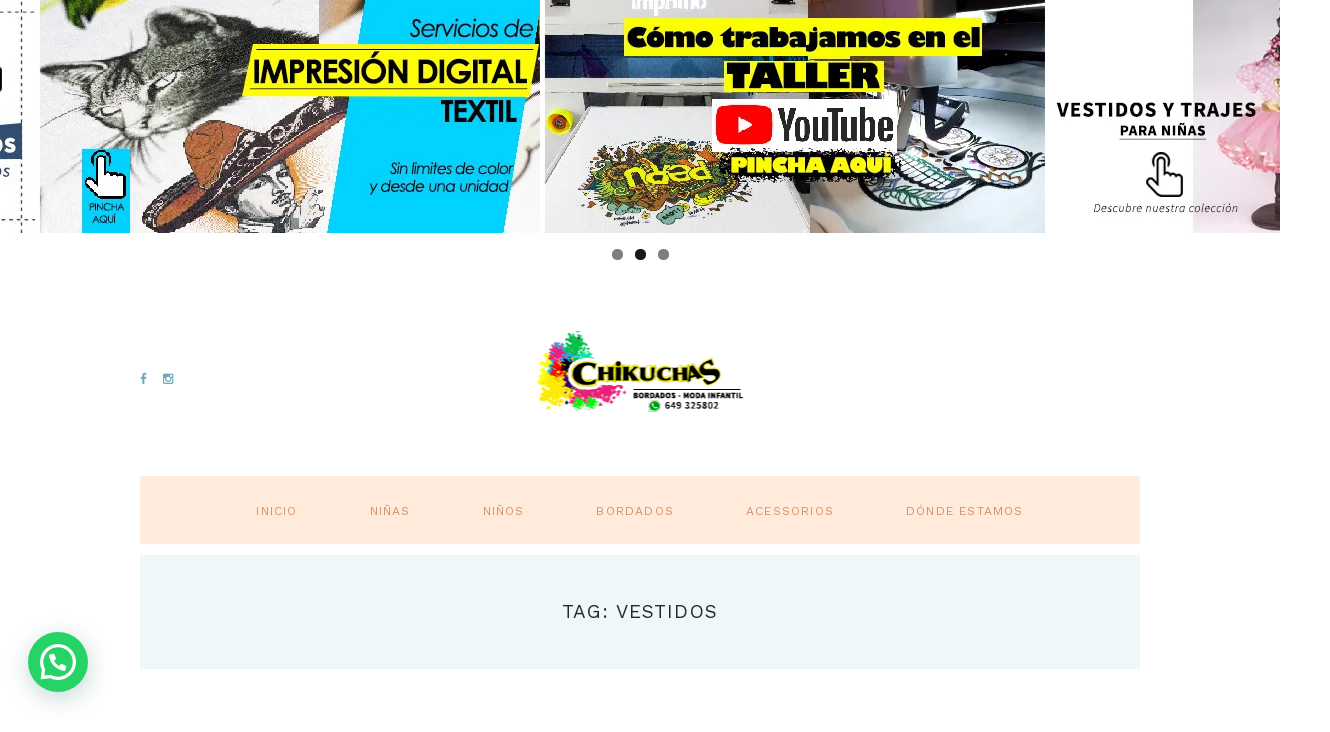

--- FILE ---
content_type: text/html; charset=UTF-8
request_url: https://chikuchas.com/tag/vestidos/
body_size: 17565
content:
<!DOCTYPE html>
<html dir="ltr" lang="es"
	prefix="og: https://ogp.me/ns#"  class="no-js">
<head>
	<meta charset="UTF-8">
	<meta name="viewport" content="width=device-width, initial-scale=1, maximum-scale=1">
	<link rel="profile" href="http://gmpg.org/xfn/11">
	<link rel="pingback" href="https://chikuchas.com/xmlrpc.php">
		<script>(function(html){html.className = html.className.replace(/\bno-js\b/,'js')})(document.documentElement);</script>
	<!--[if lt IE 9]>
	<script src="https://chikuchas.com/wp-content/themes/melania/js/html5.js"></script>
	<![endif]-->
	<title>vestidos - Chikuchas</title>

		<!-- All in One SEO 4.2.4 - aioseo.com -->
		<meta name="robots" content="max-image-preview:large" />
		<link rel="canonical" href="https://chikuchas.com/tag/vestidos/" />
		<link rel="next" href="https://chikuchas.com/tag/vestidos/page/2/" />
		<meta name="generator" content="All in One SEO (AIOSEO) 4.2.4 " />
		<script type="application/ld+json" class="aioseo-schema">
			{"@context":"https:\/\/schema.org","@graph":[{"@type":"WebSite","@id":"https:\/\/chikuchas.com\/#website","url":"https:\/\/chikuchas.com\/","name":"Chikuchas","inLanguage":"es-ES","publisher":{"@id":"https:\/\/chikuchas.com\/#organization"}},{"@type":"Organization","@id":"https:\/\/chikuchas.com\/#organization","name":"Chikuchas","url":"https:\/\/chikuchas.com\/"},{"@type":"BreadcrumbList","@id":"https:\/\/chikuchas.com\/tag\/vestidos\/#breadcrumblist","itemListElement":[{"@type":"ListItem","@id":"https:\/\/chikuchas.com\/#listItem","position":1,"item":{"@type":"WebPage","@id":"https:\/\/chikuchas.com\/","name":"Inicio","url":"https:\/\/chikuchas.com\/"},"nextItem":"https:\/\/chikuchas.com\/tag\/vestidos\/#listItem"},{"@type":"ListItem","@id":"https:\/\/chikuchas.com\/tag\/vestidos\/#listItem","position":2,"item":{"@type":"WebPage","@id":"https:\/\/chikuchas.com\/tag\/vestidos\/","name":"vestidos","url":"https:\/\/chikuchas.com\/tag\/vestidos\/"},"previousItem":"https:\/\/chikuchas.com\/#listItem"}]},{"@type":"CollectionPage","@id":"https:\/\/chikuchas.com\/tag\/vestidos\/#collectionpage","url":"https:\/\/chikuchas.com\/tag\/vestidos\/","name":"vestidos - Chikuchas","inLanguage":"es-ES","isPartOf":{"@id":"https:\/\/chikuchas.com\/#website"},"breadcrumb":{"@id":"https:\/\/chikuchas.com\/tag\/vestidos\/#breadcrumblist"}}]}
		</script>
		<!-- All in One SEO -->

<link rel='dns-prefetch' href='//secure.gravatar.com' />
<link rel='dns-prefetch' href='//fonts.googleapis.com' />
<link rel='dns-prefetch' href='//s.w.org' />
<link rel='dns-prefetch' href='//v0.wordpress.com' />
<link rel='dns-prefetch' href='//i0.wp.com' />
<link rel="alternate" type="application/rss+xml" title="Chikuchas &raquo; Feed" href="https://chikuchas.com/feed/" />
<link rel="alternate" type="application/rss+xml" title="Chikuchas &raquo; Feed de los comentarios" href="https://chikuchas.com/comments/feed/" />
<link rel="alternate" type="application/rss+xml" title="Chikuchas &raquo; Etiqueta vestidos del feed" href="https://chikuchas.com/tag/vestidos/feed/" />
<script type="text/javascript">
window._wpemojiSettings = {"baseUrl":"https:\/\/s.w.org\/images\/core\/emoji\/14.0.0\/72x72\/","ext":".png","svgUrl":"https:\/\/s.w.org\/images\/core\/emoji\/14.0.0\/svg\/","svgExt":".svg","source":{"concatemoji":"https:\/\/chikuchas.com\/wp-includes\/js\/wp-emoji-release.min.js?ver=6.0.11"}};
/*! This file is auto-generated */
!function(e,a,t){var n,r,o,i=a.createElement("canvas"),p=i.getContext&&i.getContext("2d");function s(e,t){var a=String.fromCharCode,e=(p.clearRect(0,0,i.width,i.height),p.fillText(a.apply(this,e),0,0),i.toDataURL());return p.clearRect(0,0,i.width,i.height),p.fillText(a.apply(this,t),0,0),e===i.toDataURL()}function c(e){var t=a.createElement("script");t.src=e,t.defer=t.type="text/javascript",a.getElementsByTagName("head")[0].appendChild(t)}for(o=Array("flag","emoji"),t.supports={everything:!0,everythingExceptFlag:!0},r=0;r<o.length;r++)t.supports[o[r]]=function(e){if(!p||!p.fillText)return!1;switch(p.textBaseline="top",p.font="600 32px Arial",e){case"flag":return s([127987,65039,8205,9895,65039],[127987,65039,8203,9895,65039])?!1:!s([55356,56826,55356,56819],[55356,56826,8203,55356,56819])&&!s([55356,57332,56128,56423,56128,56418,56128,56421,56128,56430,56128,56423,56128,56447],[55356,57332,8203,56128,56423,8203,56128,56418,8203,56128,56421,8203,56128,56430,8203,56128,56423,8203,56128,56447]);case"emoji":return!s([129777,127995,8205,129778,127999],[129777,127995,8203,129778,127999])}return!1}(o[r]),t.supports.everything=t.supports.everything&&t.supports[o[r]],"flag"!==o[r]&&(t.supports.everythingExceptFlag=t.supports.everythingExceptFlag&&t.supports[o[r]]);t.supports.everythingExceptFlag=t.supports.everythingExceptFlag&&!t.supports.flag,t.DOMReady=!1,t.readyCallback=function(){t.DOMReady=!0},t.supports.everything||(n=function(){t.readyCallback()},a.addEventListener?(a.addEventListener("DOMContentLoaded",n,!1),e.addEventListener("load",n,!1)):(e.attachEvent("onload",n),a.attachEvent("onreadystatechange",function(){"complete"===a.readyState&&t.readyCallback()})),(e=t.source||{}).concatemoji?c(e.concatemoji):e.wpemoji&&e.twemoji&&(c(e.twemoji),c(e.wpemoji)))}(window,document,window._wpemojiSettings);
</script>
<style type="text/css">
img.wp-smiley,
img.emoji {
	display: inline !important;
	border: none !important;
	box-shadow: none !important;
	height: 1em !important;
	width: 1em !important;
	margin: 0 0.07em !important;
	vertical-align: -0.1em !important;
	background: none !important;
	padding: 0 !important;
}
</style>
	<link rel='stylesheet' id='wp-block-library-css'  href='https://chikuchas.com/wp-includes/css/dist/block-library/style.min.css?ver=6.0.11' type='text/css' media='all' />
<style id='wp-block-library-inline-css' type='text/css'>
.has-text-align-justify{text-align:justify;}
</style>
<link rel='stylesheet' id='mediaelement-css'  href='https://chikuchas.com/wp-includes/js/mediaelement/mediaelementplayer-legacy.min.css?ver=4.2.16' type='text/css' media='all' />
<link rel='stylesheet' id='wp-mediaelement-css'  href='https://chikuchas.com/wp-includes/js/mediaelement/wp-mediaelement.min.css?ver=6.0.11' type='text/css' media='all' />
<style id='joinchat-button-style-inline-css' type='text/css'>
.wp-block-joinchat-button{border:none!important;text-align:center}.wp-block-joinchat-button figure{display:table;margin:0 auto;padding:0}.wp-block-joinchat-button figcaption{font:normal normal 400 .6em/2em var(--wp--preset--font-family--system-font,sans-serif);margin:0;padding:0}.wp-block-joinchat-button .joinchat-button__qr{background-color:#fff;border:6px solid #25d366;border-radius:30px;box-sizing:content-box;display:block;height:200px;margin:auto;overflow:hidden;padding:10px;width:200px}.wp-block-joinchat-button .joinchat-button__qr canvas,.wp-block-joinchat-button .joinchat-button__qr img{display:block;margin:auto}.wp-block-joinchat-button .joinchat-button__link{align-items:center;background-color:#25d366;border:6px solid #25d366;border-radius:30px;display:inline-flex;flex-flow:row nowrap;justify-content:center;line-height:1.25em;margin:0 auto;text-decoration:none}.wp-block-joinchat-button .joinchat-button__link:before{background:transparent var(--joinchat-ico) no-repeat center;background-size:100%;content:"";display:block;height:1.5em;margin:-.75em .75em -.75em 0;width:1.5em}.wp-block-joinchat-button figure+.joinchat-button__link{margin-top:10px}@media (orientation:landscape)and (min-height:481px),(orientation:portrait)and (min-width:481px){.wp-block-joinchat-button.joinchat-button--qr-only figure+.joinchat-button__link{display:none}}@media (max-width:480px),(orientation:landscape)and (max-height:480px){.wp-block-joinchat-button figure{display:none}}

</style>
<style id='global-styles-inline-css' type='text/css'>
body{--wp--preset--color--black: #000000;--wp--preset--color--cyan-bluish-gray: #abb8c3;--wp--preset--color--white: #ffffff;--wp--preset--color--pale-pink: #f78da7;--wp--preset--color--vivid-red: #cf2e2e;--wp--preset--color--luminous-vivid-orange: #ff6900;--wp--preset--color--luminous-vivid-amber: #fcb900;--wp--preset--color--light-green-cyan: #7bdcb5;--wp--preset--color--vivid-green-cyan: #00d084;--wp--preset--color--pale-cyan-blue: #8ed1fc;--wp--preset--color--vivid-cyan-blue: #0693e3;--wp--preset--color--vivid-purple: #9b51e0;--wp--preset--gradient--vivid-cyan-blue-to-vivid-purple: linear-gradient(135deg,rgba(6,147,227,1) 0%,rgb(155,81,224) 100%);--wp--preset--gradient--light-green-cyan-to-vivid-green-cyan: linear-gradient(135deg,rgb(122,220,180) 0%,rgb(0,208,130) 100%);--wp--preset--gradient--luminous-vivid-amber-to-luminous-vivid-orange: linear-gradient(135deg,rgba(252,185,0,1) 0%,rgba(255,105,0,1) 100%);--wp--preset--gradient--luminous-vivid-orange-to-vivid-red: linear-gradient(135deg,rgba(255,105,0,1) 0%,rgb(207,46,46) 100%);--wp--preset--gradient--very-light-gray-to-cyan-bluish-gray: linear-gradient(135deg,rgb(238,238,238) 0%,rgb(169,184,195) 100%);--wp--preset--gradient--cool-to-warm-spectrum: linear-gradient(135deg,rgb(74,234,220) 0%,rgb(151,120,209) 20%,rgb(207,42,186) 40%,rgb(238,44,130) 60%,rgb(251,105,98) 80%,rgb(254,248,76) 100%);--wp--preset--gradient--blush-light-purple: linear-gradient(135deg,rgb(255,206,236) 0%,rgb(152,150,240) 100%);--wp--preset--gradient--blush-bordeaux: linear-gradient(135deg,rgb(254,205,165) 0%,rgb(254,45,45) 50%,rgb(107,0,62) 100%);--wp--preset--gradient--luminous-dusk: linear-gradient(135deg,rgb(255,203,112) 0%,rgb(199,81,192) 50%,rgb(65,88,208) 100%);--wp--preset--gradient--pale-ocean: linear-gradient(135deg,rgb(255,245,203) 0%,rgb(182,227,212) 50%,rgb(51,167,181) 100%);--wp--preset--gradient--electric-grass: linear-gradient(135deg,rgb(202,248,128) 0%,rgb(113,206,126) 100%);--wp--preset--gradient--midnight: linear-gradient(135deg,rgb(2,3,129) 0%,rgb(40,116,252) 100%);--wp--preset--duotone--dark-grayscale: url('#wp-duotone-dark-grayscale');--wp--preset--duotone--grayscale: url('#wp-duotone-grayscale');--wp--preset--duotone--purple-yellow: url('#wp-duotone-purple-yellow');--wp--preset--duotone--blue-red: url('#wp-duotone-blue-red');--wp--preset--duotone--midnight: url('#wp-duotone-midnight');--wp--preset--duotone--magenta-yellow: url('#wp-duotone-magenta-yellow');--wp--preset--duotone--purple-green: url('#wp-duotone-purple-green');--wp--preset--duotone--blue-orange: url('#wp-duotone-blue-orange');--wp--preset--font-size--small: 13px;--wp--preset--font-size--medium: 20px;--wp--preset--font-size--large: 36px;--wp--preset--font-size--x-large: 42px;}.has-black-color{color: var(--wp--preset--color--black) !important;}.has-cyan-bluish-gray-color{color: var(--wp--preset--color--cyan-bluish-gray) !important;}.has-white-color{color: var(--wp--preset--color--white) !important;}.has-pale-pink-color{color: var(--wp--preset--color--pale-pink) !important;}.has-vivid-red-color{color: var(--wp--preset--color--vivid-red) !important;}.has-luminous-vivid-orange-color{color: var(--wp--preset--color--luminous-vivid-orange) !important;}.has-luminous-vivid-amber-color{color: var(--wp--preset--color--luminous-vivid-amber) !important;}.has-light-green-cyan-color{color: var(--wp--preset--color--light-green-cyan) !important;}.has-vivid-green-cyan-color{color: var(--wp--preset--color--vivid-green-cyan) !important;}.has-pale-cyan-blue-color{color: var(--wp--preset--color--pale-cyan-blue) !important;}.has-vivid-cyan-blue-color{color: var(--wp--preset--color--vivid-cyan-blue) !important;}.has-vivid-purple-color{color: var(--wp--preset--color--vivid-purple) !important;}.has-black-background-color{background-color: var(--wp--preset--color--black) !important;}.has-cyan-bluish-gray-background-color{background-color: var(--wp--preset--color--cyan-bluish-gray) !important;}.has-white-background-color{background-color: var(--wp--preset--color--white) !important;}.has-pale-pink-background-color{background-color: var(--wp--preset--color--pale-pink) !important;}.has-vivid-red-background-color{background-color: var(--wp--preset--color--vivid-red) !important;}.has-luminous-vivid-orange-background-color{background-color: var(--wp--preset--color--luminous-vivid-orange) !important;}.has-luminous-vivid-amber-background-color{background-color: var(--wp--preset--color--luminous-vivid-amber) !important;}.has-light-green-cyan-background-color{background-color: var(--wp--preset--color--light-green-cyan) !important;}.has-vivid-green-cyan-background-color{background-color: var(--wp--preset--color--vivid-green-cyan) !important;}.has-pale-cyan-blue-background-color{background-color: var(--wp--preset--color--pale-cyan-blue) !important;}.has-vivid-cyan-blue-background-color{background-color: var(--wp--preset--color--vivid-cyan-blue) !important;}.has-vivid-purple-background-color{background-color: var(--wp--preset--color--vivid-purple) !important;}.has-black-border-color{border-color: var(--wp--preset--color--black) !important;}.has-cyan-bluish-gray-border-color{border-color: var(--wp--preset--color--cyan-bluish-gray) !important;}.has-white-border-color{border-color: var(--wp--preset--color--white) !important;}.has-pale-pink-border-color{border-color: var(--wp--preset--color--pale-pink) !important;}.has-vivid-red-border-color{border-color: var(--wp--preset--color--vivid-red) !important;}.has-luminous-vivid-orange-border-color{border-color: var(--wp--preset--color--luminous-vivid-orange) !important;}.has-luminous-vivid-amber-border-color{border-color: var(--wp--preset--color--luminous-vivid-amber) !important;}.has-light-green-cyan-border-color{border-color: var(--wp--preset--color--light-green-cyan) !important;}.has-vivid-green-cyan-border-color{border-color: var(--wp--preset--color--vivid-green-cyan) !important;}.has-pale-cyan-blue-border-color{border-color: var(--wp--preset--color--pale-cyan-blue) !important;}.has-vivid-cyan-blue-border-color{border-color: var(--wp--preset--color--vivid-cyan-blue) !important;}.has-vivid-purple-border-color{border-color: var(--wp--preset--color--vivid-purple) !important;}.has-vivid-cyan-blue-to-vivid-purple-gradient-background{background: var(--wp--preset--gradient--vivid-cyan-blue-to-vivid-purple) !important;}.has-light-green-cyan-to-vivid-green-cyan-gradient-background{background: var(--wp--preset--gradient--light-green-cyan-to-vivid-green-cyan) !important;}.has-luminous-vivid-amber-to-luminous-vivid-orange-gradient-background{background: var(--wp--preset--gradient--luminous-vivid-amber-to-luminous-vivid-orange) !important;}.has-luminous-vivid-orange-to-vivid-red-gradient-background{background: var(--wp--preset--gradient--luminous-vivid-orange-to-vivid-red) !important;}.has-very-light-gray-to-cyan-bluish-gray-gradient-background{background: var(--wp--preset--gradient--very-light-gray-to-cyan-bluish-gray) !important;}.has-cool-to-warm-spectrum-gradient-background{background: var(--wp--preset--gradient--cool-to-warm-spectrum) !important;}.has-blush-light-purple-gradient-background{background: var(--wp--preset--gradient--blush-light-purple) !important;}.has-blush-bordeaux-gradient-background{background: var(--wp--preset--gradient--blush-bordeaux) !important;}.has-luminous-dusk-gradient-background{background: var(--wp--preset--gradient--luminous-dusk) !important;}.has-pale-ocean-gradient-background{background: var(--wp--preset--gradient--pale-ocean) !important;}.has-electric-grass-gradient-background{background: var(--wp--preset--gradient--electric-grass) !important;}.has-midnight-gradient-background{background: var(--wp--preset--gradient--midnight) !important;}.has-small-font-size{font-size: var(--wp--preset--font-size--small) !important;}.has-medium-font-size{font-size: var(--wp--preset--font-size--medium) !important;}.has-large-font-size{font-size: var(--wp--preset--font-size--large) !important;}.has-x-large-font-size{font-size: var(--wp--preset--font-size--x-large) !important;}
</style>
<link rel='stylesheet' id='contact-form-7-css'  href='https://chikuchas.com/wp-content/plugins/contact-form-7/includes/css/styles.css?ver=5.6.2' type='text/css' media='all' />
<link rel='stylesheet' id='ppress-frontend-css'  href='https://chikuchas.com/wp-content/plugins/wp-user-avatar/assets/css/frontend.min.css?ver=4.1.2' type='text/css' media='all' />
<link rel='stylesheet' id='ppress-flatpickr-css'  href='https://chikuchas.com/wp-content/plugins/wp-user-avatar/assets/flatpickr/flatpickr.min.css?ver=4.1.2' type='text/css' media='all' />
<link rel='stylesheet' id='ppress-select2-css'  href='https://chikuchas.com/wp-content/plugins/wp-user-avatar/assets/select2/select2.min.css?ver=6.0.11' type='text/css' media='all' />
<link rel='stylesheet' id='handmade-font-style-google_fonts-css'  href='https://fonts.googleapis.com/css?family=Work%20Sans:400,500,300,600,700,200|Caveat:400,700&#038;subset=latin,latin-ext&#038;rnd=1560225262' type='text/css' media='all' />
<link rel='stylesheet' id='handmade-fontello-style-css'  href='https://chikuchas.com/wp-content/themes/melania/css/fontello/fontello-embedded.css?rnd=2143233551' type='text/css' media='all' />
<link rel='stylesheet' id='handmade-main-style-css'  href='https://chikuchas.com/wp-content/themes/melania/style.css?rnd=1157876017' type='text/css' media='all' />
<style id='handmade-main-style-inline-css' type='text/css'>
body{font-family:Work Sans,sans-serif;	color:#707070;	background-color:#ffffff}h1{font-family:Work Sans,sans-serif}h2{font-family:Work Sans,sans-serif}h3{font-family:Work Sans,sans-serif}h4{font-family:Work Sans,sans-serif}h5{font-family:Work Sans,sans-serif}h6{font-family:Work Sans,sans-serif}h1,h2,h3,h4,h5,h6,h1 a,h2 a,h3 a,h4 a,h5 a,h6 a{color:#282828}dt,b,strong,s,strike,del{color:#282828}a{font-family:inherit;	color:#6ba7bd}a:hover{color:#5d99af}blockquote{font-family:Work Sans,sans-serif;	color:#ffffff;	background-color:#6ba7bd}blockquote>a,blockquote>p>a,blockquote cite{color:#ffffff}blockquote:before{color:#ffffff}blockquote>a:hover,blockquote>p>a:hover{border-color:#ffffff;	color:#ffffff}table{color:#282828}td,th{border-color:#dadada}table>thead>tr,table>body>tr:first-child{color:#ffffff;	background-color:#5d99af}hr{border-color:#dadada}figure figcaption,.wp-caption-overlay .wp-caption .wp-caption-text,.wp-caption-overlay .wp-caption .wp-caption-dd{color:#707070;	background-color:#f7fbfb}ul>li:before{color:#fbc5ab}input[type="text"],input[type="number"],input[type="email"],input[type="search"],input[type="password"],input[type="tel"],.select_container,textarea{font-family:inherit;	color:#707070;	background-color:#f7fbfb}.select_container select{font-family:inherit;	color:#707070}input[type="text"]:focus,input[type="number"]:focus,input[type="email"]:focus,input[type="search"]:focus,input[type="password"]:focus,input[type="tel"]:focus,.select_container:hover,textarea:focus{color:#4e4e4e;	background-color:#f0f7f8}.select_container select:focus{color:#4e4e4e}.select_container:after{color:#b5b8b9;	border-color:#b5b8b9}input::-webkit-input-placeholder,textarea::-webkit-input-placeholder{color:#b5b8b9}input[type="radio"] + label:before,input[type="checkbox"] + label:before{border-color:#ececec;	background-color:#f7fbfb}.sticky .sticky_label{color:#ffffff;	background-color:#282828}#page_preloader,.page_wrap{/*	border-color:#282828; */	background-color:#ffffff}.logo b{font-family:Work Sans,sans-serif;	color:#b5b8b9}.logo b:after{background-color:#b5b8b9}.logo i{font-family:Caveat,cursive;	color:#282828}.logo_slogan{color:#707070}.search_wrap .search_field{background-color:rgba(247,251,251,0.7)}.search_wrap .search_submit{color:#6ba7bd}.search_wrap .search_submit:hover{color:#5d99af}.search_wrap .search_form{font-family:Work Sans,sans-serif}.top_panel_wrap{}.menu_main_wrap{}.menu_main_wrap .content_wrap,.style-header-2 .top_panel_wrap{border-color:#ececec}.style-header-1.top_panel_fixed .menu_main_wrap,.style-header-1 .menu_main_nav_area{background-color:#ffeadc}.color_wrap{background-color:#001e42}.color_wrap .menu_main_nav>li>a{color:#ffffff}.style-header-3.top_panel_fixed .menu_main_wrap{border-color:#001e42}.top_panel_fixed .menu_main_wrap{border-color:#ececec}.menu_main_nav li>a{font-family:Work Sans,sans-serif;	color:#707070}.menu_main_nav>li>a{color:#282828}.style-header-1 .menu_main_nav li>a,.style-header-1 .menu_main_nav>li>a{color:#d59266}.style-header-1 .menu_main_nav>li+li>a:before{background-color:transparent}.style-header-1 .menu_main_nav>li ul{background-color:#ffeadc}.style-header-1 .menu_main_nav>li>a:hover,.style-header-1 .menu_main_nav>li.sfHover>a,.style-header-1 .menu_main_nav>li.current-menu-item>a,.style-header-1 .menu_main_nav>li.current-menu-parent>a,.style-header-1 .menu_main_nav>li.current-menu-ancestor>a{color:#2a2a2a}.style-header-1 .menu_main_nav>li li>a:hover,.style-header-1 .menu_main_nav>li li.sfHover>a,.style-header-1 .menu_main_nav>li li.current-menu-item>a,.style-header-1 .menu_main_nav>li li.current-menu-parent>a,.style-header-1 .menu_main_nav>li li.current-menu-ancestor>a{color:#2a2a2a}.menu_main_nav>li+li>a:before{background-color:#dadada}.menu_main_nav>li>a:hover,.menu_main_nav>li.sfHover>a,.menu_main_nav>li.current-menu-item>a,.menu_main_nav>li.current-menu-parent>a,.menu_main_nav>li.current-menu-ancestor>a{color:#6ba7bd}.menu_main_nav>li li>a:hover,.menu_main_nav>li li.sfHover>a,.menu_main_nav>li li.current-menu-item>a,.menu_main_nav>li li.current-menu-parent>a,.menu_main_nav>li li.current-menu-ancestor>a{color:#6ba7bd}.menu_main_nav>li ul{background-color:#f7fbfb}.top_panel_wrap .menu_main_responsive{background-color:#001e42}.menu_mode_responsive .menu_main_responsive_button,.menu_mode_responsive .menu_main_responsive a{color:#001e42;	font-family:Work Sans,sans-serif}.menu_mode_responsive .menu_main_responsive a{color:#ffffff}.menu_mode_responsive .menu_main_responsive_button:hover{color:#4e4e4e}.slider_swiper[data-slides-per-view="1"] .slide_cats{color:#6ba7bd}.slider_swiper.slider_multi .slide_cats a:hover,.slider_swiper.slider_multi .slide_title a:hover,.slider_swiper.slider_multi a:hover .slide_title{color:#6ba7bd}.slider_swiper[data-slides-per-view="1"] .slide_info .slide_cats{font-family:Caveat,cursive;	color:#5d99af}.slider_swiper[data-slides-per-view="1"] .slide_info .slide_cats a{color:#6ba7bd}.slider_swiper[data-slides-per-view="1"] .slide_info .slide_cats a:hover{color:#282828}.slider_swiper[data-slides-per-view="1"] .slide_info .slide_title a:hover{color:#868585}.slider_swiper[data-slides-per-view="1"] .slide_info .slide_date{font-family:Work Sans,sans-serif;	color:#b2b1b1}.slider_swiper .slider_prev:hover,.slider_swiper .slider_next:hover{background-color:#5d99af;	border-color:#5d99af;	color:#ffffff}.slider_swiper .swiper-pagination-bullet-active{background-color:#6ba7bd}.slider_swiper.slider_multi .slide_info{background-color:#f7fbfb}.related_wrap .post_item{color:#707070;	background-color:#f7fbfb}.post_item .post_categories,.post_item .post_categories a{font-family:Caveat,cursive;	color:#6ba7bd}.slider_swiper.slider_multi .slide_cats,.slider_swiper.slider_multi .slide_cats a{font-family:Caveat,cursive}.sc_recent_news .post_featured .post_info .post_categories,.sc_recent_news .post_featured .post_info .post_categories a{font-family:Caveat,cursive}.slider_swiper.slider_multi .slide_cats a:hover,.sc_recent_news .post_featured .post_info .post_categories a:hover,.post_item .post_categories a:hover{color:#282828}.sc_recent_news_style_news-portfolio .post_featured .post_info .post_categories a:hover{color:#ffffff}.post_item .post_label,.post_featured .post_label{background-color:#6ba7bd;	color:#ffffff}.post_featured .post_label.label_pinit{color:#ffffff;	font-family:Caveat,cursive}.post_featured .post_label.label_pinit:hover{color:#ffffff;	background-color:#5d99af}.slider_swiper.slider_multi .slide_date,.slider_swiper.slider_multi .slide_date a,.sc_recent_news .post_item .post_info .post_date,.sc_recent_news .post_item .post_info .post_date a,.post_item .post_info_item,.post_item a{color:#b2b1b1;	font-family:Work Sans,sans-serif}.post_item a:hover,.sc_recent_news .post_item .post_info .post_date a:hover{color:#5d99af}.widget_area .post_item .post_info a,aside .post_item .post_info a,.widget_area .post_item .post_category a,aside .post_item .post_category a{color:#5d99af}.post_item .post_title a{color:#282828}.widget_categories_list .categories_list_item .categories_list_title a:hover,.post_item .post_title a:hover{color:#868585}.post_item .post_date a:hover{color:#282828}.post_item .more-link{background-color:#6ba7bd;	color:#ffffff}.post_item .more-link:hover{border-color:#fbc5ab;	background-color:rgba(93,153,175,0.65);	color:#ffffff}.post_item .post_footer{color:#b2b1b1}.post_layout_excerpt.post_item,.widgets_above_page_wrap,.style-header-2 .header_wrap .widget,.style-header-3 .header_wrap .widget{border-color:#dadada}.post_item .post_footer .post_author a{color:#5d99af}.post_item .post_footer .post_author a:hover{color:#4e4e4e}.post_item .post_footer .post_date a,.post_item .post_footer .post_counters a,.post_footer .post_counters .post_share a{color:#b5b8b9}.post_item .post_footer .post_counters .post_share .social_items a:hover,.post_footer .post_counters .post_share a:hover{color:#5d99af}.post_item .post_footer .post_date a:hover,.post_item .post_footer .post_counters a:hover,.post_item .post_footer .post_counters_edit:hover:before,.post_item .post_footer .post_counters_edit:hover a{color:#4e4e4e}.post_item .post_footer .post_more a{border-color:#ececec;	color:#b5b8b9}.post_item:hover .post_footer .post_more a{border-color:#fbc5ab;	color:#fbc5ab}.post_item .post_footer .post_more a:hover{border-color:#fbc5ab;	background-color:#fbc5ab;	color:#ffffff}.post_counters .social_items,.post_counters .social_items:before{background-color:#f7fbfb;	border-color:#f7fbfb;	color:#b2b1b1}.post_featured:after{background-color:#001e42}.comments_list_wrap .comment_info,.comments_list_wrap .comment_reply a{font-family:Work Sans,sans-serif}.format-status .post_content{background-color:#fbc5ab;	color:#ffffff;	font-family:Work Sans,sans-serif}.format-aside .post_content,.format-quote:not(.post_item_single) .post_content,.format-link .post_content{background-color:#6ba7bd;	color:#ffffff;	font-family:Work Sans,sans-serif}.format-aside .post_content a,.format-quote:not(.post_item_single) .post_content a,.format-link .post_content a,.format-status .post_content a{color:#171a1b}.format-quote:not(.post_item_single) .post_content a{color:#ffffff}.format-aside .post_content a:hover,.format-quote:not(.post_item_single) .post_content a:hover,.format-link .post_content a:hover,.format-status .post_content a:hover{color:#868585}.is_stream .format-quote:not(.post_item_single) blockquote{color:#ffffff}.is_stream .format-quote:not(.post_item_single) .post_content:before{color:#ffffff}.format-quote.post_item_single .post_content:before{color:#ffffff}.format-chat p>b,.format-chat p>strong{color:#282828}.nav-links-old a{color:#282828;	background-color:#f7fbfb}.nav-links-old a:hover{color:#ffffff;	background-color:#5d99af}.page_links>a,.nav-links .page-numbers,.nav-links-old a{font-family:Work Sans,sans-serif}.page_links>a,.nav-links .page-numbers{color:#4e4e4e;	background-color:#f0f7f8}.page_links>span:not(.page_links_title),.page_links>a:hover,.nav-links .page-numbers.current,.nav-links a.page-numbers:hover{color:#ffffff;	background-color:#fbc5ab}.single .nav-links{border-color:#dadada}.post_item_single .post_footer{font-family:Work Sans,sans-serif}.post_item_single .post_header .post_date{color:#b2b1b1;	font-family:Work Sans,sans-serif}.post_item_single .post_taxes .cats_label,.post_item_single .post_taxes .tags_label{color:#b2b1b1}.post_item_single .post_taxes a{color:#5d99af}.post_item_single .post_taxes a:hover{color:#282828}.post_item_single .post_counters .post_counters_item,.post_item_single .post_counters .post_counters_item>a,.post_item_single .post_counters .socials_caption{color:#b2b1b1}.post_item_single .post_counters .post_counters_item:hover,.post_item_single .post_counters .post_counters_item:hover:before,.post_item_single .post_counters .post_counters_item>a:hover,.post_item_single .post_counters .socials_caption:hover{color:#5d99af}.author_info{background-color:#f7fbfb;	color:#707070}.author_info .author_title{}.single .nav-links .nav-links{border-color:#dadada}.single .nav-links a{background-color:#f7fbfb;	color:#b5b8b9}.single .nav-links a:hover{border-color:#fbc5ab;	color:#4e4e4e}.single .nav-links a:after{border-color:#ececec}.image-navigation .nav-previous a:after,.image-navigation .nav-next a:after{background-color:#f7fbfb;	border-color:#ececec;	color:#b5b8b9}.image-navigation .nav-previous a:hover,.image-navigation .nav-next a:hover{background-color:#f7fbfb;	border-color:#ececec;	color:#6ba7bd}.image-navigation .nav-previous a:hover:after,.image-navigation .nav-next a:hover:after{color:#6ba7bd}.nav-links .meta-nav{font-family:Work Sans,sans-serif}.related_wrap{}.post_item .post_footer{font-family:Work Sans,sans-serif}.sc_contact_form,.comments_list_wrap,.comments_form_wrap{border-color:#dadada}.comments_list_wrap li + li,.comments_list_wrap li ul{border-color:#dadada}.comments_list_wrap .comment_text{color:#707070}.sc_contact_form button,.comments_wrap .form-submit input[type="submit"],.comments_wrap .form-submit input[type="button"]{background-color:#fbc5ab;	color:#ffffff;	font-family:Work Sans,sans-serif}.sc_contact_form button:hover,.comments_wrap .form-submit input[type="submit"]:hover,.comments_wrap .form-submit input[type="button"]:hover,.sc_contact_form button:focus,.comments_wrap .form-submit input[type="submit"]:focus,.comments_wrap .form-submit input[type="button"]:focus{background-color:#5d99af}.sc_contact_form .result{color:#ffffff;	border-color:#5d99af;	background-color:#6ba7bd}.sidebar aside{color:#707070}.sidebar aside + aside{border-color:#dadada}aside .widget_title{background-color:#ffeadc}#sb_instagram .sbi_photo_wrap a:hover:before{background-color:rgba(0,30,66,0.5)}.widget_categories_list .categories_list_style_2 .categories_list_title{color:#001e42}aside input[type="text"],aside input[type="number"],aside input[type="email"],aside input[type="search"],aside input[type="password"],aside .select_container,aside textarea{color:#707070;	background-color:#f0f7f8}aside input[type="text"]:focus,aside input[type="number"]:focus,aside input[type="email"]:focus,aside input[type="search"]:focus,aside input[type="password"]:focus,aside .select_container:hover,aside textarea:focus{color:#282828;	background-color:#f7fbfb}.widget_area .mc4wp_wrap input[type="submit"]{background-color:#6ba7bd;	font-family:Work Sans,sans-serif}.widget_area .mc4wp_wrap input[type="submit"]:hover{background-color:#5d99af}aside .select_container select{color:#707070}aside .select_container:hover select,aside .select_container select:focus{color:#282828}aside .mc4wp_wrap:after,.widget_search form:after{color:#b2b1b1}aside .select_container:after{color:#b2b1b1;	border-color:#b2b1b1}aside input::-webkit-input-placeholder,aside textarea::-webkit-input-placeholder{color:#b2b1b1}aside h1,aside h2,aside h3,aside h4,aside h5,aside h6,aside h1 a,aside h2 a,aside h3 a,aside h4 a,aside h5 a,aside h6 a,.copyright_wrap h1,.copyright_wrap h2,.copyright_wrap h3,.copyright_wrap h4,.copyright_wrap h5,.copyright_wrap h6,.copyright_wrap h1 a,.copyright_wrap h2 a,.copyright_wrap h3 a,.copyright_wrap h4 a,.copyright_wrap h5 a,.copyright_wrap h6 a{color:#282828}aside a,.copyright_wrap a{color:#f0f7f8}aside a:hover,.copyright_wrap a:hover{color:#fbc5ab}aside ul li{color:#707070}aside ul li a{color:#4e4e4e}aside ul li a:hover{color:#fbc5ab}aside ul li:before{color:#fbc5ab}aside .post_item + .post_item{}.search_results.widget_area .post_item + .post_item{border-color:#dadada}.widget_area .post_info_counters .post_counters_item,aside .post_info_counters .post_counters_item{color:#b5b8b9}.widget_area .post_info_counters .post_counters_item:hover,aside .post_info_counters .post_counters_item:hover{color:#4e4e4e}aside.widget_bg_image a,aside.widget_bg_image ul li a{color:#ffffff}aside.widget_bg_image a:hover,aside.widget_bg_image ul li a:hover{color:#868585}.widget_product_tag_cloud a,.widget_tag_cloud a{background-color:#f0f7f8;	color:#4e4e4e;	font-family:Work Sans,sans-serif}.widget_product_tag_cloud a:hover,.widget_tag_cloud a:hover{background-color:#fbc5ab;	color:#ffffff}.widget_rss li{color:#707070}.widget_rss .rss-date{color:#b5b8b9}.widget_rss li+li{border-color:rgba(236,236,236,0.6)}.widget_rss li>a{font-family:Work Sans,sans-serif;	color:#4e4e4e}.widget_rss li>a:hover{color:#fbc5ab}.widget_recent_comments span.comment-author-link{color:#4e4e4e}.widget_calendar table{color:#707070}.widget_calendar tbody td a,.widget_calendar th{color:#4e4e4e}.widget_calendar tbody td a:after{color:#f0f7f8}.widget_calendar tbody td a:hover{color:#fbc5ab}.widget_calendar td#today{color:#ffffff}.widget_calendar td#today:before{background-color:#f0f7f8}.widget_calendar td#today a,.widget_calendar td#today a:after{color:#ffffff}.widget_calendar #prev a,.widget_calendar #next a{color:#4e4e4e}.widget_calendar #prev a span,.widget_calendar #next a span{border-color:#ececec;	color:#707070}.widget_calendar #prev a:hover,.widget_calendar #next a:hover,.widget_calendar #prev a:hover span,.widget_calendar #next a:hover span{color:#fbc5ab}.widget_calendar #prev a:hover span,.widget_calendar #next a:hover span{border-color:#fbc5ab}.widget_socials .social_item span{color:#6ba7bd}.widget_socials .social_item a:hover span{color:#5d99af}aside .sc_tabs .sc_tabs_titles li a{color:#282828;	font-family:Work Sans,sans-serif}aside .sc_tabs .sc_tabs_titles li.ui-tabs-active:after{background-color:#282828}.sc_recent_news_header{border-color:#282828}.sc_recent_news_header_category_item_more{color:#6ba7bd}.sc_recent_news_header_more_categories{border-color:#ececec;	background-color:#f7fbfb}.sc_recent_news_header_more_categories>a{color:#f0f7f8}.sc_recent_news_header_more_categories>a:hover{color:#fbc5ab;	background-color:#001e42}.sc_recent_news .post_counters_item,.sc_recent_news .post_counters .post_edit a{background-color:#f7fbfb}.sidebar .sc_recent_news .post_counters_item,.sidebar .sc_recent_news .post_counters .post_edit a{background-color:#ffffff}.sc_recent_news .post_counters .post_edit a{color:#4e4e4e}.sc_recent_news_style_news-magazine .post_accented_border{border-color:#dadada}.sc_recent_news_style_news-excerpt .post_item{border-color:#dadada}.sc_recent_news .post_item .post_title a{color:#ffffff}.sc_recent_news .post_item .post_title a:hover{color:#5d99af}.footer_wrap{background-color:#f7fbfb;	color:#707070}.copyright_wrap{background-color:#001e42;	color:#ffffff}.copyright_wrap .socials_wrap a{color:#ffffff}.copyright_wrap .socials_wrap{font-family:Work Sans,sans-serif}.copyright_wrap .socials_wrap .social_item a:hover,.copyright_wrap .socials_wrap .social_item a:hover span{color:#fbc5ab}.socials_wrap .social_item a:hover span{color:#b2b1b1}.scroll_to_top{color:#ffffff}.scroll_to_top:hover{background-color:#6ba7bd;	color:#ffffff}.woo_link{font-family:Work Sans,sans-serif}.woo_link:hover{color:#868585}.woo_link:before{color:#5d99af}
</style>
<link rel='stylesheet' id='handmade-responsive-style-css'  href='https://chikuchas.com/wp-content/themes/melania/css/responsive.css?rnd=186827332' type='text/css' media='all' />
<link rel='stylesheet' id='joinchat-css'  href='https://chikuchas.com/wp-content/plugins/creame-whatsapp-me/public/css/joinchat-btn.min.css?ver=4.5.9' type='text/css' media='all' />
<link rel='stylesheet' id='jetpack_css-css'  href='https://chikuchas.com/wp-content/plugins/jetpack/css/jetpack.css?ver=11.2.2' type='text/css' media='all' />
<script type='text/javascript' src='https://chikuchas.com/wp-includes/js/jquery/jquery.min.js?ver=3.6.0' id='jquery-core-js'></script>
<script type='text/javascript' src='https://chikuchas.com/wp-includes/js/jquery/jquery-migrate.min.js?ver=3.3.2' id='jquery-migrate-js'></script>
<script type='text/javascript' src='https://chikuchas.com/wp-content/plugins/wp-user-avatar/assets/flatpickr/flatpickr.min.js?ver=6.0.11' id='ppress-flatpickr-js'></script>
<script type='text/javascript' src='https://chikuchas.com/wp-content/plugins/wp-user-avatar/assets/select2/select2.min.js?ver=6.0.11' id='ppress-select2-js'></script>
<link rel="https://api.w.org/" href="https://chikuchas.com/wp-json/" /><link rel="alternate" type="application/json" href="https://chikuchas.com/wp-json/wp/v2/tags/60" /><link rel="EditURI" type="application/rsd+xml" title="RSD" href="https://chikuchas.com/xmlrpc.php?rsd" />
<link rel="wlwmanifest" type="application/wlwmanifest+xml" href="https://chikuchas.com/wp-includes/wlwmanifest.xml" /> 
<meta name="generator" content="WordPress 6.0.11" />

		<!-- GA Google Analytics @ https://m0n.co/ga -->
		<script>
			(function(i,s,o,g,r,a,m){i['GoogleAnalyticsObject']=r;i[r]=i[r]||function(){
			(i[r].q=i[r].q||[]).push(arguments)},i[r].l=1*new Date();a=s.createElement(o),
			m=s.getElementsByTagName(o)[0];a.async=1;a.src=g;m.parentNode.insertBefore(a,m)
			})(window,document,'script','https://www.google-analytics.com/analytics.js','ga');
			ga('create', 'UA-119239789-2', 'auto');
			ga('set', 'forceSSL', true);
			ga('send', 'pageview');
		</script>

	<style>img#wpstats{display:none}</style>
				<style type="text/css">
				/* If html does not have either class, do not show lazy loaded images. */
				html:not( .jetpack-lazy-images-js-enabled ):not( .js ) .jetpack-lazy-image {
					display: none;
				}
			</style>
			<script>
				document.documentElement.classList.add(
					'jetpack-lazy-images-js-enabled'
				);
			</script>
		<link rel="icon" href="https://i0.wp.com/chikuchas.com/wp-content/uploads/2018/08/cropped-bordados-moda-infantil.png?fit=32%2C32&#038;ssl=1" sizes="32x32" />
<link rel="icon" href="https://i0.wp.com/chikuchas.com/wp-content/uploads/2018/08/cropped-bordados-moda-infantil.png?fit=78%2C78&#038;ssl=1" sizes="192x192" />
<link rel="apple-touch-icon" href="https://i0.wp.com/chikuchas.com/wp-content/uploads/2018/08/cropped-bordados-moda-infantil.png?fit=78%2C78&#038;ssl=1" />
<meta name="msapplication-TileImage" content="https://i0.wp.com/chikuchas.com/wp-content/uploads/2018/08/cropped-bordados-moda-infantil.png?fit=78%2C78&#038;ssl=1" />
	
	
	<!-- Global site tag (gtag.js) - Google Analytics -->
<script async src="https://www.googletagmanager.com/gtag/js?id=G-TP49EGXBWE"></script>
<script>
  window.dataLayer = window.dataLayer || [];
  function gtag(){dataLayer.push(arguments);}
  gtag('js', new Date());

  gtag('config', 'G-TP49EGXBWE');
</script>
	
	
</head>
 <div id="metaslider-id-134" style="width: 100%; margin: 0 auto;" class="ml-slider-3-27-8 metaslider metaslider-flex metaslider-134 ml-slider">
    <div id="metaslider_container_134">
        <div id="metaslider_134">
            <ul aria-live="polite" class="slides">
                <li style="display: none; width: 100%;" class="slide-898 ms-image"><a href="https://chikuchas.com/contacto/" target="_self"><img width="500" height="233" src="https://i0.wp.com/chikuchas.com/wp-content/uploads/2021/05/donde-estamos.jpg?fit=500%2C233&amp;ssl=1" class="slider-134 slide-898" alt="" loading="lazy" rel="" title="donde estamos" srcset="https://i0.wp.com/chikuchas.com/wp-content/uploads/2021/05/donde-estamos.jpg?w=500&amp;ssl=1 500w, https://i0.wp.com/chikuchas.com/wp-content/uploads/2021/05/donde-estamos.jpg?resize=300%2C140&amp;ssl=1 300w" sizes="(max-width: 500px) 100vw, 500px" /></a></li>
                <li style="display: none; width: 100%;" class="slide-494 ms-image"><a href="https://chikuchas.com/category/bordados/" target="_self"><img width="500" height="233" src="https://i0.wp.com/chikuchas.com/wp-content/uploads/2019/03/bordados-1.jpg?fit=500%2C233&amp;ssl=1" class="slider-134 slide-494" alt="" loading="lazy" rel="" title="bordados" srcset="https://i0.wp.com/chikuchas.com/wp-content/uploads/2019/03/bordados-1.jpg?w=500&amp;ssl=1 500w, https://i0.wp.com/chikuchas.com/wp-content/uploads/2019/03/bordados-1.jpg?resize=300%2C140&amp;ssl=1 300w" sizes="(max-width: 500px) 100vw, 500px" /></a></li>
                <li style="display: none; width: 100%;" class="slide-1488 ms-image"><a href="https://chikuchas.com/category/serigrafia-digital/" target="_self"><img width="500" height="233" src="https://i0.wp.com/chikuchas.com/wp-content/uploads/2021/05/servicios-de-impresion-digital.jpg?fit=500%2C233&amp;ssl=1" class="slider-134 slide-1488" alt="" loading="lazy" rel="" title="servicios de impresion digital" srcset="https://i0.wp.com/chikuchas.com/wp-content/uploads/2021/05/servicios-de-impresion-digital.jpg?w=500&amp;ssl=1 500w, https://i0.wp.com/chikuchas.com/wp-content/uploads/2021/05/servicios-de-impresion-digital.jpg?resize=300%2C140&amp;ssl=1 300w" sizes="(max-width: 500px) 100vw, 500px" /></a></li>
                <li style="display: none; width: 100%;" class="slide-936 ms-image"><a href="https://www.youtube.com/channel/UC57w6s0t64jOlozcwq2w5CA" target="_blank"><img width="500" height="233" src="https://i0.wp.com/chikuchas.com/wp-content/uploads/2021/05/Como-trabajamos-en-el-taller.jpg?fit=500%2C233&amp;ssl=1" class="slider-134 slide-936" alt="" loading="lazy" rel="" title="Como trabajamos en el taller" srcset="https://i0.wp.com/chikuchas.com/wp-content/uploads/2021/05/Como-trabajamos-en-el-taller.jpg?w=500&amp;ssl=1 500w, https://i0.wp.com/chikuchas.com/wp-content/uploads/2021/05/Como-trabajamos-en-el-taller.jpg?resize=300%2C140&amp;ssl=1 300w" sizes="(max-width: 500px) 100vw, 500px" /></a></li>
                <li style="display: none; width: 100%;" class="slide-496 ms-image"><a href="https://chikuchas.com/category/ninas/vestidos/" target="_self"><img width="500" height="233" src="https://i0.wp.com/chikuchas.com/wp-content/uploads/2019/03/vestidos.jpg?fit=500%2C233&amp;ssl=1" class="slider-134 slide-496" alt="" loading="lazy" rel="" title="vestidos" srcset="https://i0.wp.com/chikuchas.com/wp-content/uploads/2019/03/vestidos.jpg?w=500&amp;ssl=1 500w, https://i0.wp.com/chikuchas.com/wp-content/uploads/2019/03/vestidos.jpg?resize=300%2C140&amp;ssl=1 300w" sizes="(max-width: 500px) 100vw, 500px" /></a></li>
            </ul>
        </div>
        
    </div>
</div><body class="archive tag tag-vestidos tag-60 body_style_wide blog_mode_blog style-header-1 is_stream scheme_default sidebar_show sidebar_right">
	
	<div class="body_wrap">

		<div class="page_wrap">

			<div class="top_panel_logo_wrap">
	<div class="content_wrap top_panel_logo logo_wrap">
		<div class="logo">
			<a href="https://chikuchas.com/"><img src="https://chikuchas.com/wp-content/uploads/2018/08/logo-chikuchas-movil-1.png" class="logo_main" alt="logo-chikuchas-movil-1" width="207" height="82"></a>
		</div>
		<div class="search_and_socials">
			<div class="socials_wrap"><span class="social_item"><a href="https://www.facebook.com/chikuchasmodainfantil/" target="_blank" class="social_icons social_facebook"><span class="icon-facebook"></span></a></span><span class="social_item"><a href="https://www.instagram.com/chikuchas/" target="_blank" class="social_icons social_instagram"><span class="icon-instagram"></span></a></span></div>		</div>
	</div>
</div>
<div class="top_panel_fixed_wrap"></div>

<header class="top_panel_wrap">
	<div class="menu_main_wrap clearfix">
		<div class="content_wrap">
			<a href="#" class="menu_main_responsive_button" data-title="Menú"></a>
			<nav class="menu_main_nav_area">
				<ul id="menu_main" class="menu_main_nav"><li id="menu-item-11" class="menu-item menu-item-type-custom menu-item-object-custom menu-item-home menu-item-11"><a href="https://chikuchas.com/">Inicio</a></li>
<li id="menu-item-18" class="menu-item menu-item-type-taxonomy menu-item-object-category menu-item-has-children menu-item-18"><a href="https://chikuchas.com/category/ninas/">Niñas</a>
<ul class="sub-menu">
	<li id="menu-item-19" class="menu-item menu-item-type-taxonomy menu-item-object-category menu-item-19"><a href="https://chikuchas.com/category/ninas/diademas/">Diademas</a></li>
	<li id="menu-item-20" class="menu-item menu-item-type-taxonomy menu-item-object-category menu-item-20"><a href="https://chikuchas.com/category/ninas/vestidos/">Vestidos</a></li>
</ul>
</li>
<li id="menu-item-21" class="menu-item menu-item-type-taxonomy menu-item-object-category menu-item-21"><a href="https://chikuchas.com/category/ninos/">Niños</a></li>
<li id="menu-item-14" class="menu-item menu-item-type-taxonomy menu-item-object-category menu-item-has-children menu-item-14"><a href="https://chikuchas.com/category/bordados/">Bordados</a>
<ul class="sub-menu">
	<li id="menu-item-16" class="menu-item menu-item-type-taxonomy menu-item-object-category menu-item-16"><a href="https://chikuchas.com/category/bordados/empresas/">Empresas</a></li>
	<li id="menu-item-15" class="menu-item menu-item-type-taxonomy menu-item-object-category menu-item-15"><a href="https://chikuchas.com/category/bordados/disenos/">Diseños</a></li>
	<li id="menu-item-17" class="menu-item menu-item-type-taxonomy menu-item-object-category menu-item-17"><a href="https://chikuchas.com/category/bordados/tematicos/">Temáticos</a></li>
</ul>
</li>
<li id="menu-item-13" class="menu-item menu-item-type-taxonomy menu-item-object-category menu-item-13"><a href="https://chikuchas.com/category/acessorios/">Acessorios</a></li>
<li id="menu-item-38" class="menu-item menu-item-type-post_type menu-item-object-page menu-item-38"><a href="https://chikuchas.com/contacto/">Dónde estamos</a></li>
</ul>			</nav>
		</div>
	</div>
</header>
	<div class="top_panel_title">
		<div class="content_wrap">
			<div class="page_title">
				<h1 class="page_caption">Tag: vestidos</h1>
							</div>
		</div>
	</div>
	
			<div class="page_content_wrap">

								<div class="content_wrap">
				
									

					<div class="content">
										

<article id="post-758" 
	class="post_item post_layout_excerpt post_format_standard post-758 post type-post status-publish format-standard has-post-thumbnail hentry category-disenos category-empresas tag-arreglo-de-ropa tag-bordados tag-bordados-economicos tag-bordados-madrid tag-bordados-rapidos tag-como-bordar-un-nombre tag-diademas-artesanales tag-hilos tag-madrid tag-nombre-bordado tag-nombre-bordados-en-camisetas tag-vestidos tag-vestidos-para-ninas"		>

			<div class="post_header entry-header">
			<div class="post_categories"><a href="https://chikuchas.com/category/bordados/disenos/" rel="category tag">Diseños</a>, <a href="https://chikuchas.com/category/bordados/empresas/" rel="category tag">Empresas</a></div>
			<h2 class="post_title entry-title"><a href="https://chikuchas.com/polos-bordados/" rel="bookmark">Polos bordados</a></h2>			<span class="post_date"><a href="https://chikuchas.com/polos-bordados/">junio 20, 2019</a></span>		</div><!-- .entry-header -->
		
	<div class="post_featured">
				<a href="https://pinterest.com/pin/create/button/?url=https%3A%2F%2Fchikuchas.com%2Fpolos-bordados%2F&#038;media=https%3A%2F%2Fi0.wp.com%2Fchikuchas.com%2Fwp-content%2Fuploads%2F2019%2F06%2Fbordados-madrid-1.jpg%3Ffit%3D839%252C400%26ssl%3D1&#038;description=Polos+bordados"
		class="post_label label_pinit"	
		>Pin It</a>				<a href="https://chikuchas.com/polos-bordados/" aria-hidden="true"><img width="839" height="400" src="https://i0.wp.com/chikuchas.com/wp-content/uploads/2019/06/bordados-madrid-1.jpg?resize=839%2C400&amp;ssl=1" class="attachment-mariana-handmade-thumb-big size-mariana-handmade-thumb-big wp-post-image jetpack-lazy-image" alt="Polos bordados" data-lazy-srcset="https://i0.wp.com/chikuchas.com/wp-content/uploads/2019/06/bordados-madrid-1.jpg?w=839&amp;ssl=1 839w, https://i0.wp.com/chikuchas.com/wp-content/uploads/2019/06/bordados-madrid-1.jpg?resize=300%2C143&amp;ssl=1 300w, https://i0.wp.com/chikuchas.com/wp-content/uploads/2019/06/bordados-madrid-1.jpg?resize=768%2C366&amp;ssl=1 768w, https://i0.wp.com/chikuchas.com/wp-content/uploads/2019/06/bordados-madrid-1.jpg?resize=600%2C286&amp;ssl=1 600w" data-lazy-sizes="(max-width: 839px) 100vw, 839px" data-lazy-src="https://i0.wp.com/chikuchas.com/wp-content/uploads/2019/06/bordados-madrid-1.jpg?resize=839%2C400&amp;ssl=1&amp;is-pending-load=1" srcset="[data-uri]"></a>
							</div>
	<div class="post_content entry-content">
		<p>Servicios de Bordados en Madrid En Chikuchas ofrecemos servicios de  calidad con importante ventajas para nuestros clientes, con una atención personalizada y con informe del precio de tu bordado en menos de 24hrs. Digitalizamos tus diseños, nombres y logotipos para bordar en la prenda textil que se requiera . Calidad y precios competitivos y servicios de Picaje rápido y eficaz,&hellip;</p>
<p><a class="more-link"
						        href="https://chikuchas.com/polos-bordados/">seguir leyendo</a>
						</p>	</div><!-- .entry-content -->

	<div class="post_footer entry-footer">
		<span class="post_author">by <a href="https://chikuchas.com/author/chikuchas/" class="post_info_author">Chikuchas</a></span><div class="post_counters post_counters_blog">		<a href="https://chikuchas.com/polos-bordados/" class="post_counters_item post_counters_views icon-eye-light"><span class="post_counters_number">376</span></a><span class="sep"></span>
			<a class="post_counters_item post_counters_likes icon-heart-empty-new enabled" title="Like" href="#"
			data-postid="758"
			data-likes="0"
			data-title-like="Like"
			data-title-dislike="Dislike"><span class="post_counters_number">0</span></a><span class="sep"></span>
		<div class="post_counters_item post_share"><div class="socials_wrap socials_share socials_size_tiny socials_drop"><a href="#" class="socials_caption"><span class="socials_caption_label"></span></a><span class="social_items"><span class="social_item social_item_popup"><a href="https://twitter.com/intent/tweet?text=Polos+bordados&#038;url=https%3A%2F%2Fchikuchas.com%2Fpolos-bordados%2F" class="social_icons social_twitter" data-link="https://twitter.com/intent/tweet?text=Polos+bordados&#038;url=https%3A%2F%2Fchikuchas.com%2Fpolos-bordados%2F" data-count="twitter"><span class="icon-twitter"></span>twitter</a></span><span class="social_item social_item_popup"><a href="http://www.facebook.com/sharer.php?u=https%3A%2F%2Fchikuchas.com%2Fpolos-bordados%2F" class="social_icons social_facebook" data-link="http://www.facebook.com/sharer.php?u=https%3A%2F%2Fchikuchas.com%2Fpolos-bordados%2F" data-count="facebook"><span class="icon-facebook"></span>facebook</a></span><span class="social_item social_item_popup"><a href="https://plus.google.com/share?url=https%3A%2F%2Fchikuchas.com%2Fpolos-bordados%2F" class="social_icons social_gplus" data-link="https://plus.google.com/share?url=https%3A%2F%2Fchikuchas.com%2Fpolos-bordados%2F" data-count="gplus"><span class="icon-gplus"></span>gplus</a></span><span class="social_item social_item_popup"><a href="http://www.tumblr.com/share?v=3&#038;u=https%3A%2F%2Fchikuchas.com%2Fpolos-bordados%2F&#038;t=Polos+bordados&#038;s=Servicios+de+Bordados+en+Madrid+En+Chikuchas+ofrecemos+servicios+de%C2%A0+calidad+con+importante+ventajas+para+nuestros+clientes%2C+con+una+atenci%C3%B3n+personalizada+y+con+informe+del+precio+de+tu+bordado+en+menos+de+24hrs.+Digitalizamos+tus+dise%C3%B1os%2C+nombres+y+logotipos+para+bordar+en+la+prenda+textil+que+se+requiera+.+Calidad+y+precios+competitivos+y+servicios+de+Picaje+r%C3%A1pido+y+eficaz%2C%26hellip%3B" class="social_icons social_tumblr" data-link="http://www.tumblr.com/share?v=3&#038;u=https%3A%2F%2Fchikuchas.com%2Fpolos-bordados%2F&#038;t=Polos+bordados&#038;s=Servicios+de+Bordados+en+Madrid+En+Chikuchas+ofrecemos+servicios+de%C2%A0+calidad+con+importante+ventajas+para+nuestros+clientes%2C+con+una+atenci%C3%B3n+personalizada+y+con+informe+del+precio+de+tu+bordado+en+menos+de+24hrs.+Digitalizamos+tus+dise%C3%B1os%2C+nombres+y+logotipos+para+bordar+en+la+prenda+textil+que+se+requiera+.+Calidad+y+precios+competitivos+y+servicios+de+Picaje+r%C3%A1pido+y+eficaz%2C%26hellip%3B" data-count="tumblr"><span class="icon-tumblr"></span>tumblr</a></span><span class="social_item social_item_popup"><a href="http://connect.mail.ru/share?url=https%3A%2F%2Fchikuchas.com%2Fpolos-bordados%2F&#038;title=Polos+bordados&#038;description=Servicios+de+Bordados+en+Madrid+En+Chikuchas+ofrecemos+servicios+de%C2%A0+calidad+con+importante+ventajas+para+nuestros+clientes%2C+con+una+atenci%C3%B3n+personalizada+y+con+informe+del+precio+de+tu+bordado+en+menos+de+24hrs.+Digitalizamos+tus+dise%C3%B1os%2C+nombres+y+logotipos+para+bordar+en+la+prenda+textil+que+se+requiera+.+Calidad+y+precios+competitivos+y+servicios+de+Picaje+r%C3%A1pido+y+eficaz%2C%26hellip%3B&#038;imageurl=https%3A%2F%2Fi0.wp.com%2Fchikuchas.com%2Fwp-content%2Fuploads%2F2019%2F06%2Fbordados-madrid-1.jpg%3Fresize%3D839%252C400%26ssl%3D1" class="social_icons social_mail" data-link="http://connect.mail.ru/share?url=https%3A%2F%2Fchikuchas.com%2Fpolos-bordados%2F&#038;title=Polos+bordados&#038;description=Servicios+de+Bordados+en+Madrid+En+Chikuchas+ofrecemos+servicios+de%C2%A0+calidad+con+importante+ventajas+para+nuestros+clientes%2C+con+una+atenci%C3%B3n+personalizada+y+con+informe+del+precio+de+tu+bordado+en+menos+de+24hrs.+Digitalizamos+tus+dise%C3%B1os%2C+nombres+y+logotipos+para+bordar+en+la+prenda+textil+que+se+requiera+.+Calidad+y+precios+competitivos+y+servicios+de+Picaje+r%C3%A1pido+y+eficaz%2C%26hellip%3B&#038;imageurl=https%3A%2F%2Fi0.wp.com%2Fchikuchas.com%2Fwp-content%2Fuploads%2F2019%2F06%2Fbordados-madrid-1.jpg%3Fresize%3D839%252C400%26ssl%3D1" data-count="mail"><span class="icon-mail"></span>mail</a></span></span></div></div><span class="sep"></span>		<a href="https://chikuchas.com/polos-bordados/#comments" class="post_counters_item post_counters_comments icon-comment2"><span class="post_counters_number">2</span></a>
	</div>	</div><!-- .entry-footer -->

	
</article>
<div class="columns_wrap"><div class="column-1_2"><article id="post-754" 
	class="post_item post_layout_grid post_format_standard post-754 post type-post status-publish format-standard has-post-thumbnail hentry category-empresas tag-arreglos-de-ropa tag-bordados tag-bordados-madrid tag-bordados-torrejon-de-ardoz tag-bordados-torrejos tag-confeccion tag-costuras tag-diseno-de-bordados tag-diseno-de-vestidos tag-madrid tag-picaje-y-bordados tag-vestidos tag-vestidos-de-ninas"		>

	<div class="post_featured">
				<a href="https://pinterest.com/pin/create/button/?url=https%3A%2F%2Fchikuchas.com%2Fnombre-bordados-para-ropa-de-trabajo%2F&#038;media=https%3A%2F%2Fi0.wp.com%2Fchikuchas.com%2Fwp-content%2Fuploads%2F2019%2F06%2Fchaqueta-bordado.jpg%3Ffit%3D839%252C400%26ssl%3D1&#038;description=Nombre+bordado+para+uniformes"
		class="post_label label_pinit"	
		>Pin It</a>				<a href="https://chikuchas.com/nombre-bordados-para-ropa-de-trabajo/" aria-hidden="true"><img width="405" height="208" src="https://i0.wp.com/chikuchas.com/wp-content/uploads/2019/06/chaqueta-bordado.jpg?resize=405%2C208&amp;ssl=1" class="attachment-mariana-handmade-thumb-med size-mariana-handmade-thumb-med wp-post-image jetpack-lazy-image" alt="Nombre bordado para uniformes" data-lazy-srcset="https://i0.wp.com/chikuchas.com/wp-content/uploads/2019/06/chaqueta-bordado.jpg?resize=405%2C208&amp;ssl=1 405w, https://i0.wp.com/chikuchas.com/wp-content/uploads/2019/06/chaqueta-bordado.jpg?zoom=2&amp;resize=405%2C208&amp;ssl=1 810w" data-lazy-sizes="(max-width: 405px) 100vw, 405px" data-lazy-src="https://i0.wp.com/chikuchas.com/wp-content/uploads/2019/06/chaqueta-bordado.jpg?resize=405%2C208&amp;ssl=1&amp;is-pending-load=1" srcset="[data-uri]"></a>
							</div>		<div class="post_header entry-header">
			<div class="post_categories"><a href="https://chikuchas.com/category/bordados/empresas/" rel="category tag">Empresas</a></div>
			<h4 class="post_title entry-title"><a href="https://chikuchas.com/nombre-bordados-para-ropa-de-trabajo/" rel="bookmark">Nombre bordado para uniformes</a></h4>			<span class="post_date"><a href="https://chikuchas.com/nombre-bordados-para-ropa-de-trabajo/">junio 18, 2019</a></span>
		</div><!-- .entry-header -->
		
	<div class="post_content entry-content">
		<p>Ofrecemos una amplia gama para bordar en tela textil, desde camisetas bordadas para uniformes, sudaderas bordadas para grupos, equipos deportivos y uniforme laborales hasta camisetas bordadas para tu evento o marketing. Puedes tambien...</p>
		<a class="more-link" href="https://chikuchas.com/nombre-bordados-para-ropa-de-trabajo/">seguir leyendo</a>
			</div><!-- .entry-content -->



</article></div><div class="column-1_2"><article id="post-744" 
	class="post_item post_layout_grid post_format_standard post-744 post type-post status-publish format-standard has-post-thumbnail hentry category-empresas tag-arreglo-de-ropa tag-arreglos-de-ropa tag-bordado-corporativo tag-bordados tag-bordados-madrid tag-bordados-personalizado tag-como-bordar-nombre tag-diseno-de-vestidos tag-madrid tag-modista tag-nombre-bordados tag-torrejon-de-ardoz tag-vestidos tag-vestidos-para-ninas"		>

	<div class="post_featured">
				<a href="https://pinterest.com/pin/create/button/?url=https%3A%2F%2Fchikuchas.com%2Fbordado-personalizado-en-polos%2F&#038;media=https%3A%2F%2Fi0.wp.com%2Fchikuchas.com%2Fwp-content%2Fuploads%2F2019%2F06%2Fbordado.jpg%3Ffit%3D839%252C400%26ssl%3D1&#038;description=Bordados+personalizados+en+polos"
		class="post_label label_pinit"	
		>Pin It</a>				<a href="https://chikuchas.com/bordado-personalizado-en-polos/" aria-hidden="true"><img width="405" height="208" src="https://i0.wp.com/chikuchas.com/wp-content/uploads/2019/06/bordado.jpg?resize=405%2C208&amp;ssl=1" class="attachment-mariana-handmade-thumb-med size-mariana-handmade-thumb-med wp-post-image jetpack-lazy-image" alt="Bordados personalizados en polos" data-lazy-srcset="https://i0.wp.com/chikuchas.com/wp-content/uploads/2019/06/bordado.jpg?resize=405%2C208&amp;ssl=1 405w, https://i0.wp.com/chikuchas.com/wp-content/uploads/2019/06/bordado.jpg?zoom=2&amp;resize=405%2C208&amp;ssl=1 810w" data-lazy-sizes="(max-width: 405px) 100vw, 405px" data-lazy-src="https://i0.wp.com/chikuchas.com/wp-content/uploads/2019/06/bordado.jpg?resize=405%2C208&amp;ssl=1&amp;is-pending-load=1" srcset="[data-uri]"></a>
							</div>		<div class="post_header entry-header">
			<div class="post_categories"><a href="https://chikuchas.com/category/bordados/empresas/" rel="category tag">Empresas</a></div>
			<h4 class="post_title entry-title"><a href="https://chikuchas.com/bordado-personalizado-en-polos/" rel="bookmark">Bordados personalizados en polos</a></h4>			<span class="post_date"><a href="https://chikuchas.com/bordado-personalizado-en-polos/">junio 5, 2019</a></span>
		</div><!-- .entry-header -->
		
	<div class="post_content entry-content">
		<p>Bordados personalizados  sobre Polo, camisetas,camisas, toallas,uniformes para el colegio. En cualquier tipo de tela textil. No tenemos  cantidades mínimas de pedido, bordamos a partir de una prenda . Realizamos presupuesto sin...</p>
		<a class="more-link" href="https://chikuchas.com/bordado-personalizado-en-polos/">seguir leyendo</a>
			</div><!-- .entry-content -->



</article></div><div class="column-1_2"><article id="post-732" 
	class="post_item post_layout_grid post_format_standard post-732 post type-post status-publish format-standard has-post-thumbnail hentry category-disenos tag-bordado tag-bordado-madrid tag-bordado-y-picaje tag-diademas tag-diademas-hecho-a-mano tag-hilos tag-modista tag-taller-de-bordado tag-vestido-de-ninas tag-vestidos"		>

	<div class="post_featured">
				<a href="https://pinterest.com/pin/create/button/?url=https%3A%2F%2Fchikuchas.com%2Fbordado-y-picaje-2%2F&#038;media=https%3A%2F%2Fi0.wp.com%2Fchikuchas.com%2Fwp-content%2Fuploads%2F2019%2F03%2Fbordado-y-picaje-2.jpg%3Ffit%3D839%252C400%26ssl%3D1&#038;description=Bordado+y+Picaje"
		class="post_label label_pinit"	
		>Pin It</a>				<a href="https://chikuchas.com/bordado-y-picaje-2/" aria-hidden="true"><img width="405" height="208" src="https://i0.wp.com/chikuchas.com/wp-content/uploads/2019/03/bordado-y-picaje-2.jpg?resize=405%2C208&amp;ssl=1" class="attachment-mariana-handmade-thumb-med size-mariana-handmade-thumb-med wp-post-image jetpack-lazy-image" alt="Bordado y Picaje" data-lazy-srcset="https://i0.wp.com/chikuchas.com/wp-content/uploads/2019/03/bordado-y-picaje-2.jpg?resize=405%2C208&amp;ssl=1 405w, https://i0.wp.com/chikuchas.com/wp-content/uploads/2019/03/bordado-y-picaje-2.jpg?zoom=2&amp;resize=405%2C208&amp;ssl=1 810w" data-lazy-sizes="(max-width: 405px) 100vw, 405px" data-lazy-src="https://i0.wp.com/chikuchas.com/wp-content/uploads/2019/03/bordado-y-picaje-2.jpg?resize=405%2C208&amp;ssl=1&amp;is-pending-load=1" srcset="[data-uri]"></a>
							</div>		<div class="post_header entry-header">
			<div class="post_categories"><a href="https://chikuchas.com/category/bordados/disenos/" rel="category tag">Diseños</a></div>
			<h4 class="post_title entry-title"><a href="https://chikuchas.com/bordado-y-picaje-2/" rel="bookmark">Bordado y Picaje</a></h4>			<span class="post_date"><a href="https://chikuchas.com/bordado-y-picaje-2/">marzo 28, 2019</a></span>
		</div><!-- .entry-header -->
		
	<div class="post_content entry-content">
		<p>Con nuestros PARCHES BORDADOS, podrás decorar y dar un nuevo aire a tus prendas, pídenos tus parches bordados ahora y te sorprenderás en nuestra precios , calidad y tiempo de entrega.Precios al por mayor y menor.</p>
		<a class="more-link" href="https://chikuchas.com/bordado-y-picaje-2/">seguir leyendo</a>
			</div><!-- .entry-content -->



</article></div><div class="column-1_2"><article id="post-729" 
	class="post_item post_layout_grid post_format_standard post-729 post type-post status-publish format-standard has-post-thumbnail hentry category-empresas tag-bodados tag-bordado-personalizado tag-bordadora tag-bordados-madrid tag-diademas tag-diademas-artesanales tag-diseno-de-bordados tag-picaje tag-taller-de-bordados tag-vestidos tag-vestidos-de-ninas"		>

	<div class="post_featured">
				<a href="https://pinterest.com/pin/create/button/?url=https%3A%2F%2Fchikuchas.com%2Fpicaje-y-bordado-personalizado%2F&#038;media=https%3A%2F%2Fi0.wp.com%2Fchikuchas.com%2Fwp-content%2Fuploads%2F2019%2F03%2Fbanderin-bordado.jpg%3Ffit%3D839%252C400%26ssl%3D1&#038;description=Picaje+y+bordado+personalizado"
		class="post_label label_pinit"	
		>Pin It</a>				<a href="https://chikuchas.com/picaje-y-bordado-personalizado/" aria-hidden="true"><img width="405" height="208" src="https://i0.wp.com/chikuchas.com/wp-content/uploads/2019/03/banderin-bordado.jpg?resize=405%2C208&amp;ssl=1" class="attachment-mariana-handmade-thumb-med size-mariana-handmade-thumb-med wp-post-image jetpack-lazy-image" alt="Picaje y bordado personalizado" data-lazy-srcset="https://i0.wp.com/chikuchas.com/wp-content/uploads/2019/03/banderin-bordado.jpg?resize=405%2C208&amp;ssl=1 405w, https://i0.wp.com/chikuchas.com/wp-content/uploads/2019/03/banderin-bordado.jpg?zoom=2&amp;resize=405%2C208&amp;ssl=1 810w" data-lazy-sizes="(max-width: 405px) 100vw, 405px" data-lazy-src="https://i0.wp.com/chikuchas.com/wp-content/uploads/2019/03/banderin-bordado.jpg?resize=405%2C208&amp;ssl=1&amp;is-pending-load=1" srcset="[data-uri]"></a>
							</div>		<div class="post_header entry-header">
			<div class="post_categories"><a href="https://chikuchas.com/category/bordados/empresas/" rel="category tag">Empresas</a></div>
			<h4 class="post_title entry-title"><a href="https://chikuchas.com/picaje-y-bordado-personalizado/" rel="bookmark">Picaje y bordado personalizado</a></h4>			<span class="post_date"><a href="https://chikuchas.com/picaje-y-bordado-personalizado/">marzo 28, 2019</a></span>
		</div><!-- .entry-header -->
		
	<div class="post_content entry-content">
		<p>Ofrecemos una amplia gama para bordar en tela textil, desde camisetas bordadas para uniformes, sudaderas bordadas para grupos, equipos deportivos y uniforme laborales hasta camisetas bordadas para tu evento o marketing. Puedes tambien...</p>
		<a class="more-link" href="https://chikuchas.com/picaje-y-bordado-personalizado/">seguir leyendo</a>
			</div><!-- .entry-content -->



</article></div><div class="column-1_2"><article id="post-720" 
	class="post_item post_layout_grid post_format_standard post-720 post type-post status-publish format-standard has-post-thumbnail hentry category-empresas tag-bordados tag-bordados-madrid tag-bordados-madrid-baratos tag-bordados-madrid-precios tag-picajes tag-picajes-y-bordados tag-taller-de-bordados tag-toallas-bordadas-con-nombre tag-toallas-bordadas-iniciales tag-toallas-bordadas-madrid tag-vestidos tag-vestidos-de-ninas"		>

	<div class="post_featured">
				<a href="https://pinterest.com/pin/create/button/?url=https%3A%2F%2Fchikuchas.com%2Ftoallas-bordada-y-personalizada-2%2F&#038;media=https%3A%2F%2Fi0.wp.com%2Fchikuchas.com%2Fwp-content%2Fuploads%2F2019%2F03%2Fbordado-y-picaje-1.jpg%3Ffit%3D839%252C400%26ssl%3D1&#038;description=TOALLAS+BORDADA+Y+PERSONALIZADA"
		class="post_label label_pinit"	
		>Pin It</a>				<a href="https://chikuchas.com/toallas-bordada-y-personalizada-2/" aria-hidden="true"><img width="405" height="208" src="https://i0.wp.com/chikuchas.com/wp-content/uploads/2019/03/bordado-y-picaje-1.jpg?resize=405%2C208&amp;ssl=1" class="attachment-mariana-handmade-thumb-med size-mariana-handmade-thumb-med wp-post-image jetpack-lazy-image" alt="TOALLAS BORDADA Y PERSONALIZADA" data-lazy-srcset="https://i0.wp.com/chikuchas.com/wp-content/uploads/2019/03/bordado-y-picaje-1.jpg?resize=405%2C208&amp;ssl=1 405w, https://i0.wp.com/chikuchas.com/wp-content/uploads/2019/03/bordado-y-picaje-1.jpg?zoom=2&amp;resize=405%2C208&amp;ssl=1 810w" data-lazy-sizes="(max-width: 405px) 100vw, 405px" data-lazy-src="https://i0.wp.com/chikuchas.com/wp-content/uploads/2019/03/bordado-y-picaje-1.jpg?resize=405%2C208&amp;ssl=1&amp;is-pending-load=1" srcset="[data-uri]"></a>
							</div>		<div class="post_header entry-header">
			<div class="post_categories"><a href="https://chikuchas.com/category/bordados/empresas/" rel="category tag">Empresas</a></div>
			<h4 class="post_title entry-title"><a href="https://chikuchas.com/toallas-bordada-y-personalizada-2/" rel="bookmark">TOALLAS BORDADA Y PERSONALIZADA</a></h4>			<span class="post_date"><a href="https://chikuchas.com/toallas-bordada-y-personalizada-2/">marzo 23, 2019</a></span>
		</div><!-- .entry-header -->
		
	<div class="post_content entry-content">
		<p>Opción perfecta para regalo Con nuestro servicio de bordado puedes personalizar con el nombre o las iniciales cualquier producto textil cama y textil baños. Una opción perfecta tanto si buscas hacer regalo especial como si quieres...</p>
		<a class="more-link" href="https://chikuchas.com/toallas-bordada-y-personalizada-2/">seguir leyendo</a>
			</div><!-- .entry-content -->



</article></div><div class="column-1_2"><article id="post-681" 
	class="post_item post_layout_grid post_format_standard post-681 post type-post status-publish format-standard has-post-thumbnail hentry category-diademas tag-bordados tag-bordados-economicos tag-bordados-y-picajes tag-diademas tag-diademas-artesanales tag-diademas-hechos-a-mano tag-diademas-para-ninas tag-madrid tag-moda-infantil tag-ninas tag-vestidos tag-vestidos-y-disenos"		>

	<div class="post_featured">
				<a href="https://pinterest.com/pin/create/button/?url=https%3A%2F%2Fchikuchas.com%2Fdiademas-minnie%2F&#038;media=https%3A%2F%2Fi0.wp.com%2Fchikuchas.com%2Fwp-content%2Fuploads%2F2019%2F02%2FDiademas-minnie.jpg%3Ffit%3D839%252C400%26ssl%3D1&#038;description=Diademas+Minnie"
		class="post_label label_pinit"	
		>Pin It</a>				<a href="https://chikuchas.com/diademas-minnie/" aria-hidden="true"><img width="405" height="208" src="https://i0.wp.com/chikuchas.com/wp-content/uploads/2019/02/Diademas-minnie.jpg?resize=405%2C208&amp;ssl=1" class="attachment-mariana-handmade-thumb-med size-mariana-handmade-thumb-med wp-post-image jetpack-lazy-image" alt="Diademas Minnie" data-lazy-srcset="https://i0.wp.com/chikuchas.com/wp-content/uploads/2019/02/Diademas-minnie.jpg?resize=405%2C208&amp;ssl=1 405w, https://i0.wp.com/chikuchas.com/wp-content/uploads/2019/02/Diademas-minnie.jpg?zoom=2&amp;resize=405%2C208&amp;ssl=1 810w" data-lazy-sizes="(max-width: 405px) 100vw, 405px" data-lazy-src="https://i0.wp.com/chikuchas.com/wp-content/uploads/2019/02/Diademas-minnie.jpg?resize=405%2C208&amp;ssl=1&amp;is-pending-load=1" srcset="[data-uri]"></a>
							</div>		<div class="post_header entry-header">
			<div class="post_categories"><a href="https://chikuchas.com/category/ninas/diademas/" rel="category tag">Diademas</a></div>
			<h4 class="post_title entry-title"><a href="https://chikuchas.com/diademas-minnie/" rel="bookmark">Diademas Minnie</a></h4>			<span class="post_date"><a href="https://chikuchas.com/diademas-minnie/">febrero 20, 2019</a></span>
		</div><!-- .entry-header -->
		
	<div class="post_content entry-content">
		<p>Deslumbra con nuestras diademas y accesorios artesanales personalizado con estilo y con sumo cuidado diademas Hechos a mano de elaboración artesanal. Pedidos a partir de 10 unidades precios al por mayor. Envío gratis  a partir de 6...</p>
		<a class="more-link" href="https://chikuchas.com/diademas-minnie/">seguir leyendo</a>
			</div><!-- .entry-content -->



</article></div><div class="column-1_2"><article id="post-678" 
	class="post_item post_layout_grid post_format_standard post-678 post type-post status-publish format-standard has-post-thumbnail hentry category-diademas tag-bordados tag-bordados-economicos tag-bordados-madrid tag-bordados-y-picajes tag-diademas tag-diademas-artesanales tag-diademas-hechos-a-mano tag-diademas-para-ninas tag-moda-infnatil tag-ninas tag-vestidos"		>

	<div class="post_featured">
				<a href="https://pinterest.com/pin/create/button/?url=https%3A%2F%2Fchikuchas.com%2Fdiademas-rosas-trabajado-en-satin-2%2F&#038;media=https%3A%2F%2Fi0.wp.com%2Fchikuchas.com%2Fwp-content%2Fuploads%2F2019%2F02%2Fdiademas-11.jpg%3Ffit%3D839%252C400%26ssl%3D1&#038;description=Diademas+ROSAS+%28trabajado+en+satin%29"
		class="post_label label_pinit"	
		>Pin It</a>				<a href="https://chikuchas.com/diademas-rosas-trabajado-en-satin-2/" aria-hidden="true"><img width="405" height="208" src="https://i0.wp.com/chikuchas.com/wp-content/uploads/2019/02/diademas-11.jpg?resize=405%2C208&amp;ssl=1" class="attachment-mariana-handmade-thumb-med size-mariana-handmade-thumb-med wp-post-image jetpack-lazy-image" alt="Diademas ROSAS (trabajado en satin)" data-lazy-srcset="https://i0.wp.com/chikuchas.com/wp-content/uploads/2019/02/diademas-11.jpg?resize=405%2C208&amp;ssl=1 405w, https://i0.wp.com/chikuchas.com/wp-content/uploads/2019/02/diademas-11.jpg?zoom=2&amp;resize=405%2C208&amp;ssl=1 810w" data-lazy-sizes="(max-width: 405px) 100vw, 405px" data-lazy-src="https://i0.wp.com/chikuchas.com/wp-content/uploads/2019/02/diademas-11.jpg?resize=405%2C208&amp;ssl=1&amp;is-pending-load=1" srcset="[data-uri]"></a>
							</div>		<div class="post_header entry-header">
			<div class="post_categories"><a href="https://chikuchas.com/category/ninas/diademas/" rel="category tag">Diademas</a></div>
			<h4 class="post_title entry-title"><a href="https://chikuchas.com/diademas-rosas-trabajado-en-satin-2/" rel="bookmark">Diademas ROSAS (trabajado en satin)</a></h4>			<span class="post_date"><a href="https://chikuchas.com/diademas-rosas-trabajado-en-satin-2/">febrero 20, 2019</a></span>
		</div><!-- .entry-header -->
		
	<div class="post_content entry-content">
		<p>Deslumbra con nuestras diademas y accesorios artesanales personalizado con estilo y con sumo cuidado diademas Hechos a mano de elaboración artesanal. Pedidos a partir de 10 unidades precios al por mayor. Envío gratis  a partir de 6...</p>
		<a class="more-link" href="https://chikuchas.com/diademas-rosas-trabajado-en-satin-2/">seguir leyendo</a>
			</div><!-- .entry-content -->



</article></div><div class="column-1_2"><article id="post-675" 
	class="post_item post_layout_grid post_format_standard post-675 post type-post status-publish format-standard has-post-thumbnail hentry category-diademas tag-bordados tag-bordados-economicos tag-bordados-y-parches tag-bordados-y-picajes tag-diademas tag-diademas-madrid tag-diademas-ninas tag-madrid tag-moda-infantil tag-vestidos tag-vestidos-y-accesorios"		>

	<div class="post_featured">
				<a href="https://pinterest.com/pin/create/button/?url=https%3A%2F%2Fchikuchas.com%2Fdiademas-rosas-trabajado-en-satin%2F&#038;media=https%3A%2F%2Fi0.wp.com%2Fchikuchas.com%2Fwp-content%2Fuploads%2F2019%2F02%2Fdiademas-rosas.jpg%3Ffit%3D839%252C400%26ssl%3D1&#038;description=Diademas+ROSAS+%28trabajado+en+satin%29"
		class="post_label label_pinit"	
		>Pin It</a>				<a href="https://chikuchas.com/diademas-rosas-trabajado-en-satin/" aria-hidden="true"><img width="405" height="208" src="https://i0.wp.com/chikuchas.com/wp-content/uploads/2019/02/diademas-rosas.jpg?resize=405%2C208&amp;ssl=1" class="attachment-mariana-handmade-thumb-med size-mariana-handmade-thumb-med wp-post-image jetpack-lazy-image" alt="Diademas ROSAS (trabajado en satin)" data-lazy-srcset="https://i0.wp.com/chikuchas.com/wp-content/uploads/2019/02/diademas-rosas.jpg?resize=405%2C208&amp;ssl=1 405w, https://i0.wp.com/chikuchas.com/wp-content/uploads/2019/02/diademas-rosas.jpg?zoom=2&amp;resize=405%2C208&amp;ssl=1 810w" data-lazy-sizes="(max-width: 405px) 100vw, 405px" data-lazy-src="https://i0.wp.com/chikuchas.com/wp-content/uploads/2019/02/diademas-rosas.jpg?resize=405%2C208&amp;ssl=1&amp;is-pending-load=1" srcset="[data-uri]"></a>
							</div>		<div class="post_header entry-header">
			<div class="post_categories"><a href="https://chikuchas.com/category/ninas/diademas/" rel="category tag">Diademas</a></div>
			<h4 class="post_title entry-title"><a href="https://chikuchas.com/diademas-rosas-trabajado-en-satin/" rel="bookmark">Diademas ROSAS (trabajado en satin)</a></h4>			<span class="post_date"><a href="https://chikuchas.com/diademas-rosas-trabajado-en-satin/">febrero 20, 2019</a></span>
		</div><!-- .entry-header -->
		
	<div class="post_content entry-content">
		<p>Deslumbra con nuestras diademas y accesorios artesanales personalizado con estilo y con sumo cuidado diademas Hechos a mano de elaboración artesanal. Pedidos a partir de 10 unidades precios al por mayor. Envío gratis  a partir de 6...</p>
		<a class="more-link" href="https://chikuchas.com/diademas-rosas-trabajado-en-satin/">seguir leyendo</a>
			</div><!-- .entry-content -->



</article></div><div class="column-1_2"><article id="post-672" 
	class="post_item post_layout_grid post_format_standard post-672 post type-post status-publish format-standard has-post-thumbnail hentry category-diademas tag-bordados tag-bordados-economicos tag-bordados-madrid tag-bordados-rapidos tag-diademas tag-diademas-colorido tag-diademas-de-ninas tag-diseno-de-diademas tag-madrid tag-moda-infantil tag-ninas tag-vestidos"		>

	<div class="post_featured">
				<a href="https://pinterest.com/pin/create/button/?url=https%3A%2F%2Fchikuchas.com%2Fdiademas-coloridas-8%2F&#038;media=https%3A%2F%2Fi0.wp.com%2Fchikuchas.com%2Fwp-content%2Fuploads%2F2019%2F02%2Fdiademas-coloridas.jpg%3Ffit%3D839%252C400%26ssl%3D1&#038;description=Diademas+coloridas"
		class="post_label label_pinit"	
		>Pin It</a>				<a href="https://chikuchas.com/diademas-coloridas-8/" aria-hidden="true"><img width="405" height="208" src="https://i0.wp.com/chikuchas.com/wp-content/uploads/2019/02/diademas-coloridas.jpg?resize=405%2C208&amp;ssl=1" class="attachment-mariana-handmade-thumb-med size-mariana-handmade-thumb-med wp-post-image jetpack-lazy-image" alt="Diademas coloridas" data-lazy-srcset="https://i0.wp.com/chikuchas.com/wp-content/uploads/2019/02/diademas-coloridas.jpg?resize=405%2C208&amp;ssl=1 405w, https://i0.wp.com/chikuchas.com/wp-content/uploads/2019/02/diademas-coloridas.jpg?zoom=2&amp;resize=405%2C208&amp;ssl=1 810w" data-lazy-sizes="(max-width: 405px) 100vw, 405px" data-lazy-src="https://i0.wp.com/chikuchas.com/wp-content/uploads/2019/02/diademas-coloridas.jpg?resize=405%2C208&amp;ssl=1&amp;is-pending-load=1" srcset="[data-uri]"></a>
							</div>		<div class="post_header entry-header">
			<div class="post_categories"><a href="https://chikuchas.com/category/ninas/diademas/" rel="category tag">Diademas</a></div>
			<h4 class="post_title entry-title"><a href="https://chikuchas.com/diademas-coloridas-8/" rel="bookmark">Diademas coloridas</a></h4>			<span class="post_date"><a href="https://chikuchas.com/diademas-coloridas-8/">febrero 20, 2019</a></span>
		</div><!-- .entry-header -->
		
	<div class="post_content entry-content">
		<p>Deslumbra con nuestras diademas y accesorios artesanales personalizado con estilo y con sumo cuidado diademas Hechos a mano de elaboración artesanal. Pedidos a partir de 10 unidades precios al por mayor. Envío gratis  a partir de 6...</p>
		<a class="more-link" href="https://chikuchas.com/diademas-coloridas-8/">seguir leyendo</a>
			</div><!-- .entry-content -->



</article></div></div>			<div class="nav-links-old">
			<span
				class="nav-prev"></span>
			<span
				class="nav-next"><a href="https://chikuchas.com/tag/vestidos/page/2/" >Next posts <span class="icon-right"></span></a></span>
			</div>
						
					</div>	<!-- </.content> -->

						<div class="sidebar right widget_area" role="complementary">
		<aside id="search-2" class="widget widget_search"><form role="search" method="get" class="search-form" action="https://chikuchas.com/">
				<label>
					<span class="screen-reader-text">Buscar:</span>
					<input type="search" class="search-field" placeholder="Buscar &hellip;" value="" name="s" />
				</label>
				<input type="submit" class="search-submit" value="Buscar" />
			</form></aside><aside id="media_image-2" class="widget widget_media_image"><a href="https://www.youtube.com/channel/UC57w6s0t64jOlozcwq2w5CA"><img width="300" height="300" src="https://i0.wp.com/chikuchas.com/wp-content/uploads/2019/03/canal-chikuchas.jpg?fit=300%2C300&amp;ssl=1" class="image wp-image-702  attachment-medium size-medium jetpack-lazy-image" alt="" loading="lazy" style="max-width: 100%; height: auto;" data-lazy-srcset="https://i0.wp.com/chikuchas.com/wp-content/uploads/2019/03/canal-chikuchas.jpg?w=500&amp;ssl=1 500w, https://i0.wp.com/chikuchas.com/wp-content/uploads/2019/03/canal-chikuchas.jpg?resize=150%2C150&amp;ssl=1 150w, https://i0.wp.com/chikuchas.com/wp-content/uploads/2019/03/canal-chikuchas.jpg?resize=300%2C300&amp;ssl=1 300w, https://i0.wp.com/chikuchas.com/wp-content/uploads/2019/03/canal-chikuchas.jpg?resize=80%2C80&amp;ssl=1 80w, https://i0.wp.com/chikuchas.com/wp-content/uploads/2019/03/canal-chikuchas.jpg?resize=325%2C325&amp;ssl=1 325w, https://i0.wp.com/chikuchas.com/wp-content/uploads/2019/03/canal-chikuchas.jpg?resize=100%2C100&amp;ssl=1 100w" data-lazy-sizes="(max-width: 300px) 100vw, 300px" data-lazy-src="https://i0.wp.com/chikuchas.com/wp-content/uploads/2019/03/canal-chikuchas.jpg?fit=300%2C300&amp;ssl=1&amp;is-pending-load=1" srcset="[data-uri]" /></a></aside><aside id="recent-posts-5" class="widget widget_recent_entries">
		<h5 class="widget_title">Últimos post</h5>
		<ul>
											<li>
					<a href="https://chikuchas.com/servicios-de-bordados-personalizados-madrid-centro/">Servicios de bordados personalizados Madrid Centro</a>
									</li>
											<li>
					<a href="https://chikuchas.com/parches-bordados-personalizados/">Parches BORDADOS personalizados</a>
									</li>
											<li>
					<a href="https://chikuchas.com/gorras-bordadas-personalizadas/">Gorras Bordadas Personalizadas</a>
									</li>
											<li>
					<a href="https://chikuchas.com/toallas-bordadas-personalizadas-2/">Toallas bordadas personalizadas</a>
									</li>
					</ul>

		</aside>	</div> <!-- /.sidebar -->
	</div>	<!-- </.content_wrap> -->			</div>		<!-- </.page_content_wrap> -->
			
			 
			<div class="copyright_wrap">
				<div class="copyright_wrap_inner">
					<div class="content_wrap">
						<div class="socials_area">
														<div class="socials_wrap"><span class="social_item"><a href="https://www.facebook.com/chikuchasmodainfantil/" target="_blank" class="social_icons social_facebook"><span class="icon-facebook">facebook</span></a></span><span class="social_item"><a href="https://www.instagram.com/chikuchas/" target="_blank" class="social_icons social_instagram"><span class="icon-instagram">instagram</span></a></span></div>
													</div>
						<div class="copyright_text">Chikuchas © 2026. All rights reserved.</div>
					</div>
				</div>
			</div>
			
		</div>	<!-- /.page_wrap -->

	</div>		<!-- /.body_wrap -->
	
	<a href="#" class="scroll_to_top icon-up" title="Arriba"></a>

	<script type="text/javascript">if (typeof MARIANA_HANDMADE_STORAGE == 'undefined') var MARIANA_HANDMADE_STORAGE = {};jQuery(document).ready(function() {MARIANA_HANDMADE_STORAGE['ajax_url']				= 'https://chikuchas.com/wp-admin/admin-ajax.php';MARIANA_HANDMADE_STORAGE['ajax_nonce']			= '524f90e3e1';MARIANA_HANDMADE_STORAGE['site_url']				= 'https://chikuchas.com';MARIANA_HANDMADE_STORAGE['user_logged_in']		= false;MARIANA_HANDMADE_STORAGE['menu_mode_relayout_width']		= 0;MARIANA_HANDMADE_STORAGE['menu_mode_responsive_width']	= 960;MARIANA_HANDMADE_STORAGE['menu_animation_in']			= 'none';MARIANA_HANDMADE_STORAGE['menu_animation_out']			= 'none';MARIANA_HANDMADE_STORAGE['popup_engine']			= 'magnific';MARIANA_HANDMADE_STORAGE['use_mediaelements']	= true;MARIANA_HANDMADE_STORAGE['message_maxlength']	= 1000;MARIANA_HANDMADE_STORAGE['admin_mode']			= false;MARIANA_HANDMADE_STORAGE['email_mask']			= '^([a-zA-Z0-9_\-]+\.)*[a-zA-Z0-9_\-]+@[a-z0-9_\-]+(\.[a-z0-9_\-]+)*\.[a-z]{2,6}$';MARIANA_HANDMADE_STORAGE['strings']				= {
									'ajax_error':			'Consulta Invalida!',
									'magnific_loading':		'Cargando imagen',
									'magnific_error':		'Error en la carga de imagen',
									'error_like':			'¡Error al guardar tu preferencia! Por favor, inténtelo de nuevo más tarde.',
									'error_global':			'Error en la validación de dato!',
									'name_empty':			'El nombre no puede estar vacío',
									'name_long':			'Nombre demasiado largo',
									'email_empty':			'Dirección de correo electrónico demasiado corta (o vacía)',
									'email_long':			'Correo electrónico muy largo',
									'email_not_valid':		'Dirección de correo electrónico no válida',
									'text_empty':			'El texto del mensaje no puede estar vacío',
									'text_long':			'Texto de mensaje demasiado largo',
									'search_error':			'Error de búsqueda Inténtalo más tarde.',
									'send_complete':		'Enviar mensaje completo!',
									'send_error':			'¡Transmisión fallida!'
			};});</script>
<div class="joinchat joinchat--left joinchat--btn" data-settings='{"telephone":"34662534447","mobile_only":false,"button_delay":3,"whatsapp_web":false,"qr":false,"message_views":2,"message_delay":10,"message_badge":false,"message_send":"","message_hash":""}'>
	<div class="joinchat__button">
		<div class="joinchat__button__open"></div>
									</div>
	</div>
<link rel='stylesheet' id='metaslider-flex-slider-css'  href='https://chikuchas.com/wp-content/plugins/ml-slider/assets/sliders/flexslider/flexslider.css?ver=3.27.8' type='text/css' media='all' property='stylesheet' />
<link rel='stylesheet' id='metaslider-public-css'  href='https://chikuchas.com/wp-content/plugins/ml-slider/assets/metaslider/public.css?ver=3.27.8' type='text/css' media='all' property='stylesheet' />
<style id='metaslider-public-inline-css' type='text/css'>

        #metaslider_134.flexslider .slides li {margin-right: 5px !important;}
</style>
<script type='text/javascript' src='https://chikuchas.com/wp-content/plugins/jetpack/_inc/build/photon/photon.min.js?ver=20191001' id='jetpack-photon-js'></script>
<script type='text/javascript' src='https://chikuchas.com/wp-includes/js/dist/vendor/regenerator-runtime.min.js?ver=0.13.9' id='regenerator-runtime-js'></script>
<script type='text/javascript' src='https://chikuchas.com/wp-includes/js/dist/vendor/wp-polyfill.min.js?ver=3.15.0' id='wp-polyfill-js'></script>
<script type='text/javascript' id='contact-form-7-js-extra'>
/* <![CDATA[ */
var wpcf7 = {"api":{"root":"https:\/\/chikuchas.com\/wp-json\/","namespace":"contact-form-7\/v1"}};
/* ]]> */
</script>
<script type='text/javascript' src='https://chikuchas.com/wp-content/plugins/contact-form-7/includes/js/index.js?ver=5.6.2' id='contact-form-7-js'></script>
<script type='text/javascript' id='ppress-frontend-script-js-extra'>
/* <![CDATA[ */
var pp_ajax_form = {"ajaxurl":"https:\/\/chikuchas.com\/wp-admin\/admin-ajax.php","confirm_delete":"\u00bfEst\u00e1s seguro?","deleting_text":"Deleting...","deleting_error":"An error occurred. Please try again.","nonce":"a3eedc4a4e","disable_ajax_form":"false","is_checkout":"0","is_checkout_tax_enabled":"0"};
/* ]]> */
</script>
<script type='text/javascript' src='https://chikuchas.com/wp-content/plugins/wp-user-avatar/assets/js/frontend.min.js?ver=4.1.2' id='ppress-frontend-script-js'></script>
<script type='text/javascript' src='https://chikuchas.com/wp-content/themes/melania/js/superfish.min.js?rnd=2064950801' id='handmade-superfish-script-js'></script>
<script type='text/javascript' src='https://chikuchas.com/wp-content/themes/melania/js/_utils.js?rnd=1140704661' id='handmade-utils-script-js'></script>
<script type='text/javascript' src='https://chikuchas.com/wp-content/themes/melania/js/_init.js?rnd=1700496404' id='handmade-init-script-js'></script>
<script type='text/javascript' id='mediaelement-core-js-before'>
var mejsL10n = {"language":"es","strings":{"mejs.download-file":"Descargar archivo","mejs.install-flash":"Est\u00e1s usando un navegador que no tiene Flash activo o instalado. Por favor, activa el componente del reproductor Flash o descarga la \u00faltima versi\u00f3n desde https:\/\/get.adobe.com\/flashplayer\/","mejs.fullscreen":"Pantalla completa","mejs.play":"Reproducir","mejs.pause":"Pausa","mejs.time-slider":"Control de tiempo","mejs.time-help-text":"Usa las teclas de direcci\u00f3n izquierda\/derecha para avanzar un segundo y las flechas arriba\/abajo para avanzar diez segundos.","mejs.live-broadcast":"Transmisi\u00f3n en vivo","mejs.volume-help-text":"Utiliza las teclas de flecha arriba\/abajo para aumentar o disminuir el volumen.","mejs.unmute":"Activar el sonido","mejs.mute":"Silenciar","mejs.volume-slider":"Control de volumen","mejs.video-player":"Reproductor de v\u00eddeo","mejs.audio-player":"Reproductor de audio","mejs.captions-subtitles":"Pies de foto \/ Subt\u00edtulos","mejs.captions-chapters":"Cap\u00edtulos","mejs.none":"Ninguna","mejs.afrikaans":"Afrik\u00e1ans","mejs.albanian":"Albano","mejs.arabic":"\u00c1rabe","mejs.belarusian":"Bielorruso","mejs.bulgarian":"B\u00falgaro","mejs.catalan":"Catal\u00e1n","mejs.chinese":"Chino","mejs.chinese-simplified":"Chino (Simplificado)","mejs.chinese-traditional":"Chino (Tradicional)","mejs.croatian":"Croata","mejs.czech":"Checo","mejs.danish":"Dan\u00e9s","mejs.dutch":"Neerland\u00e9s","mejs.english":"Ingl\u00e9s","mejs.estonian":"Estonio","mejs.filipino":"Filipino","mejs.finnish":"Fin\u00e9s","mejs.french":"Franc\u00e9s","mejs.galician":"Gallego","mejs.german":"Alem\u00e1n","mejs.greek":"Griego","mejs.haitian-creole":"Creole haitiano","mejs.hebrew":"Hebreo","mejs.hindi":"Indio","mejs.hungarian":"H\u00fangaro","mejs.icelandic":"Island\u00e9s","mejs.indonesian":"Indonesio","mejs.irish":"Irland\u00e9s","mejs.italian":"Italiano","mejs.japanese":"Japon\u00e9s","mejs.korean":"Coreano","mejs.latvian":"Let\u00f3n","mejs.lithuanian":"Lituano","mejs.macedonian":"Macedonio","mejs.malay":"Malayo","mejs.maltese":"Malt\u00e9s","mejs.norwegian":"Noruego","mejs.persian":"Persa","mejs.polish":"Polaco","mejs.portuguese":"Portugu\u00e9s","mejs.romanian":"Rumano","mejs.russian":"Ruso","mejs.serbian":"Serbio","mejs.slovak":"Eslovaco","mejs.slovenian":"Esloveno","mejs.spanish":"Espa\u00f1ol","mejs.swahili":"Swahili","mejs.swedish":"Sueco","mejs.tagalog":"Tagalo","mejs.thai":"Tailand\u00e9s","mejs.turkish":"Turco","mejs.ukrainian":"Ukraniano","mejs.vietnamese":"Vietnamita","mejs.welsh":"Gal\u00e9s","mejs.yiddish":"Yiddish"}};
</script>
<script type='text/javascript' src='https://chikuchas.com/wp-includes/js/mediaelement/mediaelement-and-player.min.js?ver=4.2.16' id='mediaelement-core-js'></script>
<script type='text/javascript' src='https://chikuchas.com/wp-includes/js/mediaelement/mediaelement-migrate.min.js?ver=6.0.11' id='mediaelement-migrate-js'></script>
<script type='text/javascript' id='mediaelement-js-extra'>
/* <![CDATA[ */
var _wpmejsSettings = {"pluginPath":"\/wp-includes\/js\/mediaelement\/","classPrefix":"mejs-","stretching":"responsive"};
/* ]]> */
</script>
<script type='text/javascript' src='https://chikuchas.com/wp-includes/js/mediaelement/wp-mediaelement.min.js?ver=6.0.11' id='wp-mediaelement-js'></script>
<script type='text/javascript' src='https://chikuchas.com/wp-content/themes/melania/js/skip-link-focus-fix.js?rnd=2005278035' id='handmade-skip-link-focus-fix-script-js'></script>
<script type='text/javascript' src='https://chikuchas.com/wp-content/plugins/creame-whatsapp-me/public/js/joinchat.min.js?ver=4.5.9' id='joinchat-js'></script>
<script type='text/javascript' src='https://chikuchas.com/wp-content/plugins/jetpack/jetpack_vendor/automattic/jetpack-lazy-images/dist/intersection-observer.js?minify=false&#038;ver=83ec8aa758f883d6da14' id='jetpack-lazy-images-polyfill-intersectionobserver-js'></script>
<script type='text/javascript' id='jetpack-lazy-images-js-extra'>
/* <![CDATA[ */
var jetpackLazyImagesL10n = {"loading_warning":"Las im\u00e1genes a\u00fan est\u00e1n cargando. Cancela la impresi\u00f3n y vuelve a intentarlo."};
/* ]]> */
</script>
<script type='text/javascript' src='https://chikuchas.com/wp-content/plugins/jetpack/jetpack_vendor/automattic/jetpack-lazy-images/dist/lazy-images.js?minify=false&#038;ver=54eb31dc971b63b49278' id='jetpack-lazy-images-js'></script>
<script type='text/javascript' src='https://chikuchas.com/wp-content/plugins/ml-slider/assets/sliders/flexslider/jquery.flexslider.min.js?ver=3.27.8' id='metaslider-flex-slider-js'></script>
<script type='text/javascript' id='metaslider-flex-slider-js-after'>
var metaslider_134 = function($) {$('#metaslider_134').addClass('flexslider');
            $('#metaslider_134').flexslider({ 
                slideshowSpeed:3000,
                animation:'slide',
                controlNav:true,
                directionNav:true,
                pauseOnHover:true,
                direction:'horizontal',
                reverse:false,
                animationSpeed:600,
                prevText:"Anterior",
                nextText:"Siguiente",
                fadeFirstSlide:true,
                easing:"linear",
                slideshow:true,
                itemWidth:500,
                minItems:1,
                itemMargin:5
            });
            $(document).trigger('metaslider/initialized', '#metaslider_134');
        };
        var timer_metaslider_134 = function() {
            var slider = !window.jQuery ? window.setTimeout(timer_metaslider_134, 100) : !jQuery.isReady ? window.setTimeout(timer_metaslider_134, 1) : metaslider_134(window.jQuery);
        };
        timer_metaslider_134();
</script>
<script type='text/javascript' src='https://chikuchas.com/wp-content/plugins/ml-slider/assets/easing/jQuery.easing.min.js?ver=3.27.8' id='metaslider-easing-js'></script>
<script src='https://stats.wp.com/e-202604.js' defer></script>
<script>
	_stq = window._stq || [];
	_stq.push([ 'view', {v:'ext',j:'1:11.2.2',blog:'86144439',post:'0',tz:'0',srv:'chikuchas.com'} ]);
	_stq.push([ 'clickTrackerInit', '86144439', '0' ]);
</script>

</body>
</html>

--- FILE ---
content_type: text/plain
request_url: https://www.google-analytics.com/j/collect?v=1&_v=j102&a=639419530&t=pageview&_s=1&dl=https%3A%2F%2Fchikuchas.com%2Ftag%2Fvestidos%2F&ul=en-us%40posix&dt=vestidos%20-%20Chikuchas&sr=1280x720&vp=1280x720&_u=YEBAAUABAAAAACAAI~&jid=1284965702&gjid=1592112488&cid=545247342.1769120683&tid=UA-119239789-2&_gid=1130127023.1769120683&_r=1&_slc=1&z=1410814277
body_size: -450
content:
2,cG-Z2F2NKY1QW